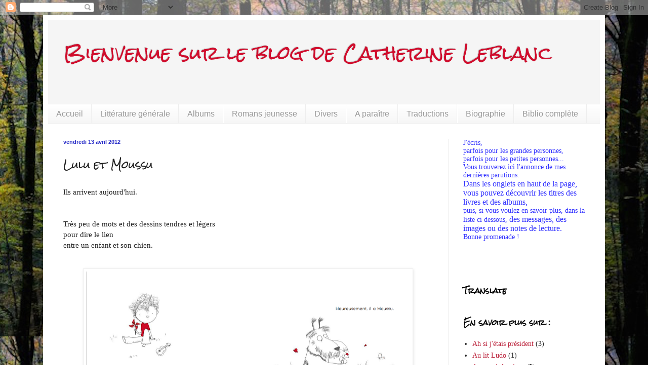

--- FILE ---
content_type: text/html; charset=UTF-8
request_url: https://catherineleblanc.blogspot.com/2012/04/lulu-et-moussu.html
body_size: 23894
content:
<!DOCTYPE html>
<html class='v2' dir='ltr' lang='fr'>
<head>
<link href='https://www.blogger.com/static/v1/widgets/335934321-css_bundle_v2.css' rel='stylesheet' type='text/css'/>
<meta content='width=1100' name='viewport'/>
<meta content='text/html; charset=UTF-8' http-equiv='Content-Type'/>
<meta content='blogger' name='generator'/>
<link href='https://catherineleblanc.blogspot.com/favicon.ico' rel='icon' type='image/x-icon'/>
<link href='http://catherineleblanc.blogspot.com/2012/04/lulu-et-moussu.html' rel='canonical'/>
<link rel="alternate" type="application/atom+xml" title="Bienvenue  sur le blog de Catherine Leblanc  - Atom" href="https://catherineleblanc.blogspot.com/feeds/posts/default" />
<link rel="alternate" type="application/rss+xml" title="Bienvenue  sur le blog de Catherine Leblanc  - RSS" href="https://catherineleblanc.blogspot.com/feeds/posts/default?alt=rss" />
<link rel="service.post" type="application/atom+xml" title="Bienvenue  sur le blog de Catherine Leblanc  - Atom" href="https://www.blogger.com/feeds/6505558450538799237/posts/default" />

<link rel="alternate" type="application/atom+xml" title="Bienvenue  sur le blog de Catherine Leblanc  - Atom" href="https://catherineleblanc.blogspot.com/feeds/7390145484041395321/comments/default" />
<!--Can't find substitution for tag [blog.ieCssRetrofitLinks]-->
<link href='https://blogger.googleusercontent.com/img/b/R29vZ2xl/AVvXsEiq9XEdtOpA_iaNIEYQdbNUuO4J1XtIQ2IcexWjVYFGOcPhvg6q3Y1QwUe8o_Xx7jXOjo3Fgi3cT0auhL5-MpIuAReQFv7epDVf9eLogVvbY8yKrrtduZ4vuRJOtXC_zm_HA3Cru_DGr2nB/s640/+1.png' rel='image_src'/>
<meta content='http://catherineleblanc.blogspot.com/2012/04/lulu-et-moussu.html' property='og:url'/>
<meta content='Lulu et Moussu' property='og:title'/>
<meta content='Ils arrivent aujourd&#39;hui.    Très peu de mots et des dessins tendres et légers  pour dire le lien  entre un enfant et son chien.            ...' property='og:description'/>
<meta content='https://blogger.googleusercontent.com/img/b/R29vZ2xl/AVvXsEiq9XEdtOpA_iaNIEYQdbNUuO4J1XtIQ2IcexWjVYFGOcPhvg6q3Y1QwUe8o_Xx7jXOjo3Fgi3cT0auhL5-MpIuAReQFv7epDVf9eLogVvbY8yKrrtduZ4vuRJOtXC_zm_HA3Cru_DGr2nB/w1200-h630-p-k-no-nu/+1.png' property='og:image'/>
<title>Bienvenue  sur le blog de Catherine Leblanc : Lulu et Moussu</title>
<style type='text/css'>@font-face{font-family:'Rock Salt';font-style:normal;font-weight:400;font-display:swap;src:url(//fonts.gstatic.com/s/rocksalt/v24/MwQ0bhv11fWD6QsAVOZrt0M6p7NGrQ.woff2)format('woff2');unicode-range:U+0000-00FF,U+0131,U+0152-0153,U+02BB-02BC,U+02C6,U+02DA,U+02DC,U+0304,U+0308,U+0329,U+2000-206F,U+20AC,U+2122,U+2191,U+2193,U+2212,U+2215,U+FEFF,U+FFFD;}</style>
<style id='page-skin-1' type='text/css'><!--
/*
-----------------------------------------------
Blogger Template Style
Name:     Simple
Designer: Blogger
URL:      www.blogger.com
----------------------------------------------- */
/* Content
----------------------------------------------- */
body {
font: normal normal 14px Georgia, Utopia, 'Palatino Linotype', Palatino, serif;
color: #222222;
background: #ffffff url(//4.bp.blogspot.com/-K8kY07UEFvY/VKwDKcT8QpI/AAAAAAAAHWo/4igO3mzRFAY/s0/DSC7577-foret-tableau-couleur-500x332.jpg) repeat scroll top right;
padding: 0 40px 40px 40px;
}
html body .region-inner {
min-width: 0;
max-width: 100%;
width: auto;
}
h2 {
font-size: 22px;
}
a:link {
text-decoration:none;
color: #bb213a;
}
a:visited {
text-decoration:none;
color: #888888;
}
a:hover {
text-decoration:underline;
color: #ff3243;
}
.body-fauxcolumn-outer .fauxcolumn-inner {
background: transparent none repeat scroll top left;
_background-image: none;
}
.body-fauxcolumn-outer .cap-top {
position: absolute;
z-index: 1;
height: 400px;
width: 100%;
}
.body-fauxcolumn-outer .cap-top .cap-left {
width: 100%;
background: transparent none repeat-x scroll top left;
_background-image: none;
}
.content-outer {
-moz-box-shadow: 0 0 40px rgba(0, 0, 0, .15);
-webkit-box-shadow: 0 0 5px rgba(0, 0, 0, .15);
-goog-ms-box-shadow: 0 0 10px #333333;
box-shadow: 0 0 40px rgba(0, 0, 0, .15);
margin-bottom: 1px;
}
.content-inner {
padding: 10px 10px;
}
.content-inner {
background-color: #ffffff;
}
/* Header
----------------------------------------------- */
.header-outer {
background: #f5f5f5 none repeat-x scroll 0 -400px;
_background-image: none;
}
.Header h1 {
font: normal normal 36px Rock Salt;
color: #d00c2c;
text-shadow: -1px -1px 1px rgba(0, 0, 0, .2);
}
.Header h1 a {
color: #d00c2c;
}
.Header .description {
font-size: 140%;
color: #777777;
}
.header-inner .Header .titlewrapper {
padding: 22px 30px;
}
.header-inner .Header .descriptionwrapper {
padding: 0 30px;
}
/* Tabs
----------------------------------------------- */
.tabs-inner .section:first-child {
border-top: 1px solid #eeeeee;
}
.tabs-inner .section:first-child ul {
margin-top: -1px;
border-top: 1px solid #eeeeee;
border-left: 0 solid #eeeeee;
border-right: 0 solid #eeeeee;
}
.tabs-inner .widget ul {
background: #f5f5f5 url(https://resources.blogblog.com/blogblog/data/1kt/simple/gradients_light.png) repeat-x scroll 0 -800px;
_background-image: none;
border-bottom: 1px solid #eeeeee;
margin-top: 0;
margin-left: -30px;
margin-right: -30px;
}
.tabs-inner .widget li a {
display: inline-block;
padding: .6em 1em;
font: normal normal 16px Arial, Tahoma, Helvetica, FreeSans, sans-serif;
color: #999999;
border-left: 1px solid #ffffff;
border-right: 1px solid #eeeeee;
}
.tabs-inner .widget li:first-child a {
border-left: none;
}
.tabs-inner .widget li.selected a, .tabs-inner .widget li a:hover {
color: #000000;
background-color: #eeeeee;
text-decoration: none;
}
/* Columns
----------------------------------------------- */
.main-outer {
border-top: 0 solid #eeeeee;
}
.fauxcolumn-left-outer .fauxcolumn-inner {
border-right: 1px solid #eeeeee;
}
.fauxcolumn-right-outer .fauxcolumn-inner {
border-left: 1px solid #eeeeee;
}
/* Headings
----------------------------------------------- */
div.widget > h2,
div.widget h2.title {
margin: 0 0 1em 0;
font: normal bold 14px Rock Salt;
color: #000000;
}
/* Widgets
----------------------------------------------- */
.widget .zippy {
color: #999999;
text-shadow: 2px 2px 1px rgba(0, 0, 0, .1);
}
.widget .popular-posts ul {
list-style: none;
}
/* Posts
----------------------------------------------- */
h2.date-header {
font: normal bold 11px Arial, Tahoma, Helvetica, FreeSans, sans-serif;
}
.date-header span {
background-color: transparent;
color: #262bc7;
padding: inherit;
letter-spacing: inherit;
margin: inherit;
}
.main-inner {
padding-top: 30px;
padding-bottom: 30px;
}
.main-inner .column-center-inner {
padding: 0 15px;
}
.main-inner .column-center-inner .section {
margin: 0 15px;
}
.post {
margin: 0 0 25px 0;
}
h3.post-title, .comments h4 {
font: normal normal 20px Rock Salt;
margin: .75em 0 0;
}
.post-body {
font-size: 110%;
line-height: 1.4;
position: relative;
}
.post-body img, .post-body .tr-caption-container, .Profile img, .Image img,
.BlogList .item-thumbnail img {
padding: 2px;
background: #ffffff;
border: 1px solid #eeeeee;
-moz-box-shadow: 1px 1px 5px rgba(0, 0, 0, .1);
-webkit-box-shadow: 1px 1px 5px rgba(0, 0, 0, .1);
box-shadow: 1px 1px 5px rgba(0, 0, 0, .1);
}
.post-body img, .post-body .tr-caption-container {
padding: 5px;
}
.post-body .tr-caption-container {
color: #040ef0;
}
.post-body .tr-caption-container img {
padding: 0;
background: transparent;
border: none;
-moz-box-shadow: 0 0 0 rgba(0, 0, 0, .1);
-webkit-box-shadow: 0 0 0 rgba(0, 0, 0, .1);
box-shadow: 0 0 0 rgba(0, 0, 0, .1);
}
.post-header {
margin: 0 0 1.5em;
line-height: 1.6;
font-size: 90%;
}
.post-footer {
margin: 20px -2px 0;
padding: 5px 10px;
color: #666666;
background-color: #f9f9f9;
border-bottom: 1px solid #eeeeee;
line-height: 1.6;
font-size: 90%;
}
#comments .comment-author {
padding-top: 1.5em;
border-top: 1px solid #eeeeee;
background-position: 0 1.5em;
}
#comments .comment-author:first-child {
padding-top: 0;
border-top: none;
}
.avatar-image-container {
margin: .2em 0 0;
}
#comments .avatar-image-container img {
border: 1px solid #eeeeee;
}
/* Comments
----------------------------------------------- */
.comments .comments-content .icon.blog-author {
background-repeat: no-repeat;
background-image: url([data-uri]);
}
.comments .comments-content .loadmore a {
border-top: 1px solid #999999;
border-bottom: 1px solid #999999;
}
.comments .comment-thread.inline-thread {
background-color: #f9f9f9;
}
.comments .continue {
border-top: 2px solid #999999;
}
/* Accents
---------------------------------------------- */
.section-columns td.columns-cell {
border-left: 1px solid #eeeeee;
}
.blog-pager {
background: transparent none no-repeat scroll top center;
}
.blog-pager-older-link, .home-link,
.blog-pager-newer-link {
background-color: #ffffff;
padding: 5px;
}
.footer-outer {
border-top: 0 dashed #bbbbbb;
}
/* Mobile
----------------------------------------------- */
body.mobile  {
background-size: auto;
}
.mobile .body-fauxcolumn-outer {
background: transparent none repeat scroll top left;
}
.mobile .body-fauxcolumn-outer .cap-top {
background-size: 100% auto;
}
.mobile .content-outer {
-webkit-box-shadow: 0 0 3px rgba(0, 0, 0, .15);
box-shadow: 0 0 3px rgba(0, 0, 0, .15);
}
.mobile .tabs-inner .widget ul {
margin-left: 0;
margin-right: 0;
}
.mobile .post {
margin: 0;
}
.mobile .main-inner .column-center-inner .section {
margin: 0;
}
.mobile .date-header span {
padding: 0.1em 10px;
margin: 0 -10px;
}
.mobile h3.post-title {
margin: 0;
}
.mobile .blog-pager {
background: transparent none no-repeat scroll top center;
}
.mobile .footer-outer {
border-top: none;
}
.mobile .main-inner, .mobile .footer-inner {
background-color: #ffffff;
}
.mobile-index-contents {
color: #222222;
}
.mobile-link-button {
background-color: #bb213a;
}
.mobile-link-button a:link, .mobile-link-button a:visited {
color: #ffffff;
}
.mobile .tabs-inner .section:first-child {
border-top: none;
}
.mobile .tabs-inner .PageList .widget-content {
background-color: #eeeeee;
color: #000000;
border-top: 1px solid #eeeeee;
border-bottom: 1px solid #eeeeee;
}
.mobile .tabs-inner .PageList .widget-content .pagelist-arrow {
border-left: 1px solid #eeeeee;
}

--></style>
<style id='template-skin-1' type='text/css'><!--
body {
min-width: 1110px;
}
.content-outer, .content-fauxcolumn-outer, .region-inner {
min-width: 1110px;
max-width: 1110px;
_width: 1110px;
}
.main-inner .columns {
padding-left: 0;
padding-right: 300px;
}
.main-inner .fauxcolumn-center-outer {
left: 0;
right: 300px;
/* IE6 does not respect left and right together */
_width: expression(this.parentNode.offsetWidth -
parseInt("0") -
parseInt("300px") + 'px');
}
.main-inner .fauxcolumn-left-outer {
width: 0;
}
.main-inner .fauxcolumn-right-outer {
width: 300px;
}
.main-inner .column-left-outer {
width: 0;
right: 100%;
margin-left: -0;
}
.main-inner .column-right-outer {
width: 300px;
margin-right: -300px;
}
#layout {
min-width: 0;
}
#layout .content-outer {
min-width: 0;
width: 800px;
}
#layout .region-inner {
min-width: 0;
width: auto;
}
body#layout div.add_widget {
padding: 8px;
}
body#layout div.add_widget a {
margin-left: 32px;
}
--></style>
<style>
    body {background-image:url(\/\/4.bp.blogspot.com\/-K8kY07UEFvY\/VKwDKcT8QpI\/AAAAAAAAHWo\/4igO3mzRFAY\/s0\/DSC7577-foret-tableau-couleur-500x332.jpg);}
    
@media (max-width: 200px) { body {background-image:url(\/\/4.bp.blogspot.com\/-K8kY07UEFvY\/VKwDKcT8QpI\/AAAAAAAAHWo\/4igO3mzRFAY\/w200\/DSC7577-foret-tableau-couleur-500x332.jpg);}}
@media (max-width: 400px) and (min-width: 201px) { body {background-image:url(\/\/4.bp.blogspot.com\/-K8kY07UEFvY\/VKwDKcT8QpI\/AAAAAAAAHWo\/4igO3mzRFAY\/w400\/DSC7577-foret-tableau-couleur-500x332.jpg);}}
@media (max-width: 800px) and (min-width: 401px) { body {background-image:url(\/\/4.bp.blogspot.com\/-K8kY07UEFvY\/VKwDKcT8QpI\/AAAAAAAAHWo\/4igO3mzRFAY\/w800\/DSC7577-foret-tableau-couleur-500x332.jpg);}}
@media (max-width: 1200px) and (min-width: 801px) { body {background-image:url(\/\/4.bp.blogspot.com\/-K8kY07UEFvY\/VKwDKcT8QpI\/AAAAAAAAHWo\/4igO3mzRFAY\/w1200\/DSC7577-foret-tableau-couleur-500x332.jpg);}}
/* Last tag covers anything over one higher than the previous max-size cap. */
@media (min-width: 1201px) { body {background-image:url(\/\/4.bp.blogspot.com\/-K8kY07UEFvY\/VKwDKcT8QpI\/AAAAAAAAHWo\/4igO3mzRFAY\/w1600\/DSC7577-foret-tableau-couleur-500x332.jpg);}}
  </style>
<link href='https://www.blogger.com/dyn-css/authorization.css?targetBlogID=6505558450538799237&amp;zx=5c0018c0-32e3-40d4-94bf-d9d54f576610' media='none' onload='if(media!=&#39;all&#39;)media=&#39;all&#39;' rel='stylesheet'/><noscript><link href='https://www.blogger.com/dyn-css/authorization.css?targetBlogID=6505558450538799237&amp;zx=5c0018c0-32e3-40d4-94bf-d9d54f576610' rel='stylesheet'/></noscript>
<meta name='google-adsense-platform-account' content='ca-host-pub-1556223355139109'/>
<meta name='google-adsense-platform-domain' content='blogspot.com'/>

</head>
<body class='loading variant-pale'>
<div class='navbar section' id='navbar' name='Navbar'><div class='widget Navbar' data-version='1' id='Navbar1'><script type="text/javascript">
    function setAttributeOnload(object, attribute, val) {
      if(window.addEventListener) {
        window.addEventListener('load',
          function(){ object[attribute] = val; }, false);
      } else {
        window.attachEvent('onload', function(){ object[attribute] = val; });
      }
    }
  </script>
<div id="navbar-iframe-container"></div>
<script type="text/javascript" src="https://apis.google.com/js/platform.js"></script>
<script type="text/javascript">
      gapi.load("gapi.iframes:gapi.iframes.style.bubble", function() {
        if (gapi.iframes && gapi.iframes.getContext) {
          gapi.iframes.getContext().openChild({
              url: 'https://www.blogger.com/navbar/6505558450538799237?po\x3d7390145484041395321\x26origin\x3dhttps://catherineleblanc.blogspot.com',
              where: document.getElementById("navbar-iframe-container"),
              id: "navbar-iframe"
          });
        }
      });
    </script><script type="text/javascript">
(function() {
var script = document.createElement('script');
script.type = 'text/javascript';
script.src = '//pagead2.googlesyndication.com/pagead/js/google_top_exp.js';
var head = document.getElementsByTagName('head')[0];
if (head) {
head.appendChild(script);
}})();
</script>
</div></div>
<div class='body-fauxcolumns'>
<div class='fauxcolumn-outer body-fauxcolumn-outer'>
<div class='cap-top'>
<div class='cap-left'></div>
<div class='cap-right'></div>
</div>
<div class='fauxborder-left'>
<div class='fauxborder-right'></div>
<div class='fauxcolumn-inner'>
</div>
</div>
<div class='cap-bottom'>
<div class='cap-left'></div>
<div class='cap-right'></div>
</div>
</div>
</div>
<div class='content'>
<div class='content-fauxcolumns'>
<div class='fauxcolumn-outer content-fauxcolumn-outer'>
<div class='cap-top'>
<div class='cap-left'></div>
<div class='cap-right'></div>
</div>
<div class='fauxborder-left'>
<div class='fauxborder-right'></div>
<div class='fauxcolumn-inner'>
</div>
</div>
<div class='cap-bottom'>
<div class='cap-left'></div>
<div class='cap-right'></div>
</div>
</div>
</div>
<div class='content-outer'>
<div class='content-cap-top cap-top'>
<div class='cap-left'></div>
<div class='cap-right'></div>
</div>
<div class='fauxborder-left content-fauxborder-left'>
<div class='fauxborder-right content-fauxborder-right'></div>
<div class='content-inner'>
<header>
<div class='header-outer'>
<div class='header-cap-top cap-top'>
<div class='cap-left'></div>
<div class='cap-right'></div>
</div>
<div class='fauxborder-left header-fauxborder-left'>
<div class='fauxborder-right header-fauxborder-right'></div>
<div class='region-inner header-inner'>
<div class='header section' id='header' name='En-tête'><div class='widget Header' data-version='1' id='Header1'>
<div id='header-inner'>
<div class='titlewrapper'>
<h1 class='title'>
<a href='https://catherineleblanc.blogspot.com/'>
Bienvenue  sur le blog de Catherine Leblanc 
</a>
</h1>
</div>
<div class='descriptionwrapper'>
<p class='description'><span>
</span></p>
</div>
</div>
</div></div>
</div>
</div>
<div class='header-cap-bottom cap-bottom'>
<div class='cap-left'></div>
<div class='cap-right'></div>
</div>
</div>
</header>
<div class='tabs-outer'>
<div class='tabs-cap-top cap-top'>
<div class='cap-left'></div>
<div class='cap-right'></div>
</div>
<div class='fauxborder-left tabs-fauxborder-left'>
<div class='fauxborder-right tabs-fauxborder-right'></div>
<div class='region-inner tabs-inner'>
<div class='tabs section' id='crosscol' name='Toutes les colonnes'><div class='widget PageList' data-version='1' id='PageList1'>
<h2>Traductions</h2>
<div class='widget-content'>
<ul>
<li>
<a href='https://catherineleblanc.blogspot.com/'>Accueil</a>
</li>
<li>
<a href='https://catherineleblanc.blogspot.com/p/livres-pour-ados-et-adultes.html'>Littérature générale </a>
</li>
<li>
<a href='https://catherineleblanc.blogspot.com/p/albums.html'>Albums</a>
</li>
<li>
<a href='https://catherineleblanc.blogspot.com/p/livres-pour-enfants.html'>Romans jeunesse</a>
</li>
<li>
<a href='https://catherineleblanc.blogspot.com/p/presse.html'>Divers</a>
</li>
<li>
<a href='https://catherineleblanc.blogspot.com/p/a-paraitre.html'>A paraître</a>
</li>
<li>
<a href='https://catherineleblanc.blogspot.com/p/traductions.html'>Traductions</a>
</li>
<li>
<a href='https://catherineleblanc.blogspot.com/p/biogr.html'>Biographie</a>
</li>
<li>
<a href='https://catherineleblanc.blogspot.com/p/biblio-complete.html'>Biblio complète</a>
</li>
</ul>
<div class='clear'></div>
</div>
</div></div>
<div class='tabs no-items section' id='crosscol-overflow' name='Cross-Column 2'></div>
</div>
</div>
<div class='tabs-cap-bottom cap-bottom'>
<div class='cap-left'></div>
<div class='cap-right'></div>
</div>
</div>
<div class='main-outer'>
<div class='main-cap-top cap-top'>
<div class='cap-left'></div>
<div class='cap-right'></div>
</div>
<div class='fauxborder-left main-fauxborder-left'>
<div class='fauxborder-right main-fauxborder-right'></div>
<div class='region-inner main-inner'>
<div class='columns fauxcolumns'>
<div class='fauxcolumn-outer fauxcolumn-center-outer'>
<div class='cap-top'>
<div class='cap-left'></div>
<div class='cap-right'></div>
</div>
<div class='fauxborder-left'>
<div class='fauxborder-right'></div>
<div class='fauxcolumn-inner'>
</div>
</div>
<div class='cap-bottom'>
<div class='cap-left'></div>
<div class='cap-right'></div>
</div>
</div>
<div class='fauxcolumn-outer fauxcolumn-left-outer'>
<div class='cap-top'>
<div class='cap-left'></div>
<div class='cap-right'></div>
</div>
<div class='fauxborder-left'>
<div class='fauxborder-right'></div>
<div class='fauxcolumn-inner'>
</div>
</div>
<div class='cap-bottom'>
<div class='cap-left'></div>
<div class='cap-right'></div>
</div>
</div>
<div class='fauxcolumn-outer fauxcolumn-right-outer'>
<div class='cap-top'>
<div class='cap-left'></div>
<div class='cap-right'></div>
</div>
<div class='fauxborder-left'>
<div class='fauxborder-right'></div>
<div class='fauxcolumn-inner'>
</div>
</div>
<div class='cap-bottom'>
<div class='cap-left'></div>
<div class='cap-right'></div>
</div>
</div>
<!-- corrects IE6 width calculation -->
<div class='columns-inner'>
<div class='column-center-outer'>
<div class='column-center-inner'>
<div class='main section' id='main' name='Principal'><div class='widget Blog' data-version='1' id='Blog1'>
<div class='blog-posts hfeed'>

          <div class="date-outer">
        
<h2 class='date-header'><span>vendredi 13 avril 2012</span></h2>

          <div class="date-posts">
        
<div class='post-outer'>
<div class='post hentry uncustomized-post-template' itemprop='blogPost' itemscope='itemscope' itemtype='http://schema.org/BlogPosting'>
<meta content='https://blogger.googleusercontent.com/img/b/R29vZ2xl/AVvXsEiq9XEdtOpA_iaNIEYQdbNUuO4J1XtIQ2IcexWjVYFGOcPhvg6q3Y1QwUe8o_Xx7jXOjo3Fgi3cT0auhL5-MpIuAReQFv7epDVf9eLogVvbY8yKrrtduZ4vuRJOtXC_zm_HA3Cru_DGr2nB/s640/+1.png' itemprop='image_url'/>
<meta content='6505558450538799237' itemprop='blogId'/>
<meta content='7390145484041395321' itemprop='postId'/>
<a name='7390145484041395321'></a>
<h3 class='post-title entry-title' itemprop='name'>
Lulu et Moussu
</h3>
<div class='post-header'>
<div class='post-header-line-1'></div>
</div>
<div class='post-body entry-content' id='post-body-7390145484041395321' itemprop='description articleBody'>
Ils arrivent aujourd'hui. <br />
<br />
<br />
Très peu de mots et des dessins tendres et légers<br />
pour dire le lien<br />
entre un enfant et son chien.<br />
<br />
<div class="separator" style="clear: both; text-align: center;">
</div>
<div class="separator" style="clear: both; text-align: center;">
<a href="https://blogger.googleusercontent.com/img/b/R29vZ2xl/AVvXsEiq9XEdtOpA_iaNIEYQdbNUuO4J1XtIQ2IcexWjVYFGOcPhvg6q3Y1QwUe8o_Xx7jXOjo3Fgi3cT0auhL5-MpIuAReQFv7epDVf9eLogVvbY8yKrrtduZ4vuRJOtXC_zm_HA3Cru_DGr2nB/s1600/+1.png" imageanchor="1" style="clear: left; float: left; margin-bottom: 1em; margin-right: 1em;"></a></div>
<div class="separator" style="clear: both; text-align: center;">
<a href="https://blogger.googleusercontent.com/img/b/R29vZ2xl/AVvXsEiq9XEdtOpA_iaNIEYQdbNUuO4J1XtIQ2IcexWjVYFGOcPhvg6q3Y1QwUe8o_Xx7jXOjo3Fgi3cT0auhL5-MpIuAReQFv7epDVf9eLogVvbY8yKrrtduZ4vuRJOtXC_zm_HA3Cru_DGr2nB/s1600/+1.png" imageanchor="1" style="margin-left: 1em; margin-right: 1em;"><img border="0" height="316" src="https://blogger.googleusercontent.com/img/b/R29vZ2xl/AVvXsEiq9XEdtOpA_iaNIEYQdbNUuO4J1XtIQ2IcexWjVYFGOcPhvg6q3Y1QwUe8o_Xx7jXOjo3Fgi3cT0auhL5-MpIuAReQFv7epDVf9eLogVvbY8yKrrtduZ4vuRJOtXC_zm_HA3Cru_DGr2nB/s640/+1.png" width="640" /></a></div>
<div class="separator" style="clear: both; text-align: center;">
<a href="https://blogger.googleusercontent.com/img/b/R29vZ2xl/AVvXsEhEQLhJIggckAIw7XMQNz3ByJAhF6gflFP009FyFLhLpKKNhT27ZDeCbE5Rrq5AF0Y6J5Cg1s4OUvUq_nZs-TYCO_U1_npU-jX2eE5pRspy6vL6m-oJMeRYfGvrJpeOg37i9DjeqbTUGapG/s1600/2.png" imageanchor="1" style="margin-left: 1em; margin-right: 1em;"><img border="0" height="318" src="https://blogger.googleusercontent.com/img/b/R29vZ2xl/AVvXsEhEQLhJIggckAIw7XMQNz3ByJAhF6gflFP009FyFLhLpKKNhT27ZDeCbE5Rrq5AF0Y6J5Cg1s4OUvUq_nZs-TYCO_U1_npU-jX2eE5pRspy6vL6m-oJMeRYfGvrJpeOg37i9DjeqbTUGapG/s640/2.png" width="640" /></a></div>
<br />
<div class="separator" style="clear: both; text-align: center;">
<a href="https://blogger.googleusercontent.com/img/b/R29vZ2xl/AVvXsEgnb11jgF5gxWzb8Q38mYfNXLeCApPQUiT71AVV7mHbsvq_hVazr4fAxE3HB8dVJ4MtAwjze59LSOtxZh5MqdjBCbK4-YXdbMwq_gWobz-YTVsnmulfyVEU_EiJKNQorYNJnjoAinDk58iz/s1600/4.png" imageanchor="1" style="margin-left: 1em; margin-right: 1em;"><img border="0" height="314" src="https://blogger.googleusercontent.com/img/b/R29vZ2xl/AVvXsEgnb11jgF5gxWzb8Q38mYfNXLeCApPQUiT71AVV7mHbsvq_hVazr4fAxE3HB8dVJ4MtAwjze59LSOtxZh5MqdjBCbK4-YXdbMwq_gWobz-YTVsnmulfyVEU_EiJKNQorYNJnjoAinDk58iz/s640/4.png" width="640" /></a></div>
<br />
<div class="separator" style="clear: both; text-align: center;">
<a href="https://blogger.googleusercontent.com/img/b/R29vZ2xl/AVvXsEiHPh1O723AC87w0tB5FVhDBvGrnKRnTce-4lavysIMA1AcC4mDPnsWkEw1z-iqpZ4TQFTJedZqcvZF99ku6l1ZmASbboBGGESyuGiGuteywu53ddlQpXFZVNRv_vCwZS7irF6KfgZC20Ui/s1600/5.png" imageanchor="1" style="margin-left: 1em; margin-right: 1em;"><img border="0" height="300" src="https://blogger.googleusercontent.com/img/b/R29vZ2xl/AVvXsEiHPh1O723AC87w0tB5FVhDBvGrnKRnTce-4lavysIMA1AcC4mDPnsWkEw1z-iqpZ4TQFTJedZqcvZF99ku6l1ZmASbboBGGESyuGiGuteywu53ddlQpXFZVNRv_vCwZS7irF6KfgZC20Ui/s640/5.png" width="640" /></a></div>
<br />
<div class="separator" style="clear: both; text-align: center;">
</div>
<div style='clear: both;'></div>
</div>
<div class='post-footer'>
<div class='post-footer-line post-footer-line-1'>
<span class='post-author vcard'>
Publié par
<span class='fn' itemprop='author' itemscope='itemscope' itemtype='http://schema.org/Person'>
<meta content='https://www.blogger.com/profile/11437434429497708073' itemprop='url'/>
<a class='g-profile' href='https://www.blogger.com/profile/11437434429497708073' rel='author' title='author profile'>
<span itemprop='name'>Unknown</span>
</a>
</span>
</span>
<span class='post-timestamp'>
à
<meta content='http://catherineleblanc.blogspot.com/2012/04/lulu-et-moussu.html' itemprop='url'/>
<a class='timestamp-link' href='https://catherineleblanc.blogspot.com/2012/04/lulu-et-moussu.html' rel='bookmark' title='permanent link'><abbr class='published' itemprop='datePublished' title='2012-04-13T08:47:00+02:00'>08:47</abbr></a>
</span>
<span class='post-comment-link'>
</span>
<span class='post-icons'>
<span class='item-action'>
<a href='https://www.blogger.com/email-post/6505558450538799237/7390145484041395321' title='Envoyer l&#39;article par e-mail'>
<img alt='' class='icon-action' height='13' src='https://resources.blogblog.com/img/icon18_email.gif' width='18'/>
</a>
</span>
<span class='item-control blog-admin pid-1630684556'>
<a href='https://www.blogger.com/post-edit.g?blogID=6505558450538799237&postID=7390145484041395321&from=pencil' title='Modifier l&#39;article'>
<img alt='' class='icon-action' height='18' src='https://resources.blogblog.com/img/icon18_edit_allbkg.gif' width='18'/>
</a>
</span>
</span>
<div class='post-share-buttons goog-inline-block'>
<a class='goog-inline-block share-button sb-email' href='https://www.blogger.com/share-post.g?blogID=6505558450538799237&postID=7390145484041395321&target=email' target='_blank' title='Envoyer par e-mail'><span class='share-button-link-text'>Envoyer par e-mail</span></a><a class='goog-inline-block share-button sb-blog' href='https://www.blogger.com/share-post.g?blogID=6505558450538799237&postID=7390145484041395321&target=blog' onclick='window.open(this.href, "_blank", "height=270,width=475"); return false;' target='_blank' title='BlogThis!'><span class='share-button-link-text'>BlogThis!</span></a><a class='goog-inline-block share-button sb-twitter' href='https://www.blogger.com/share-post.g?blogID=6505558450538799237&postID=7390145484041395321&target=twitter' target='_blank' title='Partager sur X'><span class='share-button-link-text'>Partager sur X</span></a><a class='goog-inline-block share-button sb-facebook' href='https://www.blogger.com/share-post.g?blogID=6505558450538799237&postID=7390145484041395321&target=facebook' onclick='window.open(this.href, "_blank", "height=430,width=640"); return false;' target='_blank' title='Partager sur Facebook'><span class='share-button-link-text'>Partager sur Facebook</span></a><a class='goog-inline-block share-button sb-pinterest' href='https://www.blogger.com/share-post.g?blogID=6505558450538799237&postID=7390145484041395321&target=pinterest' target='_blank' title='Partager sur Pinterest'><span class='share-button-link-text'>Partager sur Pinterest</span></a>
</div>
</div>
<div class='post-footer-line post-footer-line-2'>
<span class='post-labels'>
Retrouver :
<a href='https://catherineleblanc.blogspot.com/search/label/Lulu%20et%20Moussu' rel='tag'>Lulu et Moussu</a>
</span>
</div>
<div class='post-footer-line post-footer-line-3'>
<span class='post-location'>
</span>
</div>
</div>
</div>
<div class='comments' id='comments'>
<a name='comments'></a>
<h4>2&#160;commentaires:</h4>
<div id='Blog1_comments-block-wrapper'>
<dl class='avatar-comment-indent' id='comments-block'>
<dt class='comment-author ' id='c1680672090311082759'>
<a name='c1680672090311082759'></a>
<div class="avatar-image-container avatar-stock"><span dir="ltr"><img src="//resources.blogblog.com/img/blank.gif" width="35" height="35" alt="" title="Anonyme">

</span></div>
Anonyme
a dit&#8230;
</dt>
<dd class='comment-body' id='Blog1_cmt-1680672090311082759'>
<p>
C&#39;est drôlement copié sur Rita et Machin la série de Gallimard jeunesse. C&#39;est étonnant qu&#39;un éditeur laisse passer ça.
</p>
</dd>
<dd class='comment-footer'>
<span class='comment-timestamp'>
<a href='https://catherineleblanc.blogspot.com/2012/04/lulu-et-moussu.html?showComment=1335273321417#c1680672090311082759' title='comment permalink'>
24 avril 2012 à 15:15
</a>
<span class='item-control blog-admin pid-144646649'>
<a class='comment-delete' href='https://www.blogger.com/comment/delete/6505558450538799237/1680672090311082759' title='Supprimer le commentaire'>
<img src='https://resources.blogblog.com/img/icon_delete13.gif'/>
</a>
</span>
</span>
</dd>
<dt class='comment-author blog-author' id='c8601314961921577893'>
<a name='c8601314961921577893'></a>
<div class="avatar-image-container avatar-stock"><span dir="ltr"><a href="https://www.blogger.com/profile/11437434429497708073" target="" rel="nofollow" onclick="" class="avatar-hovercard" id="av-8601314961921577893-11437434429497708073"><img src="//www.blogger.com/img/blogger_logo_round_35.png" width="35" height="35" alt="" title="Unknown">

</a></span></div>
<a href='https://www.blogger.com/profile/11437434429497708073' rel='nofollow'>Unknown</a>
a dit&#8230;
</dt>
<dd class='comment-body' id='Blog1_cmt-8601314961921577893'>
<p>
Pas du tout, cher anonyme !<br /> Il y a une proximité dans le traitement de l&#39;image, noir, blanc , rouge mais l&#39;esprit n&#39;est pas du tout le même .<br />rita et machin met en scène une petite fille dans de petites histoires ou elle dialogue avec son doudou. ici le texte est très épuré, peu scénarisé et vise à faire percevoir le lien, l&#39; attachement de l&#39;enfant à son animal qui ne parle pas. <br />Lulu et moussu sont des dessins originaux et tout de suite reconnaissables
</p>
</dd>
<dd class='comment-footer'>
<span class='comment-timestamp'>
<a href='https://catherineleblanc.blogspot.com/2012/04/lulu-et-moussu.html?showComment=1337420691112#c8601314961921577893' title='comment permalink'>
19 mai 2012 à 11:44
</a>
<span class='item-control blog-admin pid-1630684556'>
<a class='comment-delete' href='https://www.blogger.com/comment/delete/6505558450538799237/8601314961921577893' title='Supprimer le commentaire'>
<img src='https://resources.blogblog.com/img/icon_delete13.gif'/>
</a>
</span>
</span>
</dd>
</dl>
</div>
<p class='comment-footer'>
<a href='https://www.blogger.com/comment/fullpage/post/6505558450538799237/7390145484041395321' onclick='javascript:window.open(this.href, "bloggerPopup", "toolbar=0,location=0,statusbar=1,menubar=0,scrollbars=yes,width=640,height=500"); return false;'>Enregistrer un commentaire</a>
</p>
</div>
</div>

        </div></div>
      
</div>
<div class='blog-pager' id='blog-pager'>
<span id='blog-pager-newer-link'>
<a class='blog-pager-newer-link' href='https://catherineleblanc.blogspot.com/2012/04/la-mare-aux-mots.html' id='Blog1_blog-pager-newer-link' title='Article plus récent'>Article plus récent</a>
</span>
<span id='blog-pager-older-link'>
<a class='blog-pager-older-link' href='https://catherineleblanc.blogspot.com/2012/04/la-valse-de-louise-attaque.html' id='Blog1_blog-pager-older-link' title='Article plus ancien'>Article plus ancien</a>
</span>
<a class='home-link' href='https://catherineleblanc.blogspot.com/'>Accueil</a>
</div>
<div class='clear'></div>
<div class='post-feeds'>
<div class='feed-links'>
Inscription à :
<a class='feed-link' href='https://catherineleblanc.blogspot.com/feeds/7390145484041395321/comments/default' target='_blank' type='application/atom+xml'>Publier les commentaires (Atom)</a>
</div>
</div>
</div>
</div>
</div>
</div>
<div class='column-left-outer'>
<div class='column-left-inner'>
<aside>
</aside>
</div>
</div>
<div class='column-right-outer'>
<div class='column-right-inner'>
<aside>
<div class='sidebar section' id='sidebar-right-1'><div class='widget Text' data-version='1' id='Text4'>
<div class='widget-content'>
<div   style="font-style: normal; font-variant: normal; font-weight: normal; line-height: normal;font-family:Georgia, serif;font-size:100%;"><div   style="font-family:Georgia, serif;font-size:100%;"><span><span style="font-family:Georgia, serif;color:#3333ff;"><span style="font-size:100%;">J'écris,</span></span></span></div><div   style="font-family:Georgia, serif;font-size:100%;"><span><span style="font-family:Georgia, serif;color:#3333ff;"><span style="font-size:100%;">parfois pour les grandes personnes, parfois pour les petites personnes...</span></span></span></div><div   style="font-family:Georgia, serif;font-size:100%;"><span style="font-size:100%;color:#3333ff;">Vous trouverez ici </span><span style="font-size:100%;color:#3333ff;">l'annonce</span><span style="font-size:100%;color:#3333ff;"> de mes dernières parutions.</span></div><div   style="font-family:Georgia, serif;font-size:100%;"><span style="font-size:medium;color:#3333ff;">Dans les onglets en haut de la page,</span><span style="font-size:medium;color:#3333ff;"> </span><span style="font-family:Georgia, serif;font-size:medium;color:#3333ff;"><span style="font-size:100%;">vous pouvez découvrir les titres des livres et des albums,</span></span></div><div><span style="font-family:Georgia, serif;font-size:100%;"><span style="font-family:Georgia, serif;color:#3333ff;"><span style="font-size:100%;">puis, si vous voulez en savoir plus, </span></span></span><span style="font-family:Georgia, serif;color:#3333ff;">dans la liste ci dessous,  </span><span style="font-family:Georgia, serif;font-size:medium;color:#3333ff;">des messages, des images ou des notes de lecture.</span></div><div><span><span style="font-family:Georgia, serif;color:#3333ff;"><span style="font-size:100%;">Bonne promenade !</span></span></span></div><div><span><span style="font-family:Georgia, serif;color:#3333ff;"><span style="font-size:100%;"><br /></span></span></span></div><div><span>       <!--[if gte mso 9]><xml>  <o:officedocumentsettings>   <o:pixelsperinch>96</o:PixelsPerInch>   <o:targetscreensize>800x600</o:TargetScreenSize>  </o:OfficeDocumentSettings> </xml><![endif]-->  <!--[if gte mso 9]><xml>  <w:worddocument>   <w:view>Normal</w:View>   <w:zoom>0</w:Zoom>   <w:trackmoves/>   <w:trackformatting/>   <w:hyphenationzone>21</w:HyphenationZone>   <w:punctuationkerning/>   <w:validateagainstschemas/>   <w:saveifxmlinvalid>false</w:SaveIfXMLInvalid>   <w:ignoremixedcontent>false</w:IgnoreMixedContent>   <w:alwaysshowplaceholdertext>false</w:AlwaysShowPlaceholderText>   <w:donotpromoteqf/>   <w:lidthemeother>FR</w:LidThemeOther>   <w:lidthemeasian>JA</w:LidThemeAsian>   <w:lidthemecomplexscript>X-NONE</w:LidThemeComplexScript>   <w:compatibility>    <w:breakwrappedtables/>    <w:snaptogridincell/>    <w:wraptextwithpunct/>    <w:useasianbreakrules/>    <w:dontgrowautofit/>    <w:splitpgbreakandparamark/>    <w:enableopentypekerning/>    <w:dontflipmirrorindents/>    <w:overridetablestylehps/>   </w:Compatibility>   <m:mathpr>    <m:mathfont val="Cambria Math">    <m:brkbin val="before">    <m:brkbinsub val="&#45;-">    <m:smallfrac val="off">    <m:dispdef/>    <m:lmargin val="0">    <m:rmargin val="0">    <m:defjc val="centerGroup">    <m:wrapindent val="1440">    <m:intlim val="subSup">    <m:narylim val="undOvr">   </m:mathPr></w:WordDocument> </xml><![endif]--><!--[if gte mso 9]><xml>  <w:latentstyles deflockedstate="false" defunhidewhenused="true" defsemihidden="true" defqformat="false" defpriority="99" latentstylecount="276">   <w:lsdexception locked="false" priority="0" semihidden="false" unhidewhenused="false" qformat="true" name="Normal">   <w:lsdexception locked="false" priority="9" semihidden="false" unhidewhenused="false" qformat="true" name="heading 1">   <w:lsdexception locked="false" priority="9" qformat="true" name="heading 2">   <w:lsdexception locked="false" priority="9" qformat="true" name="heading 3">   <w:lsdexception locked="false" priority="9" qformat="true" name="heading 4">   <w:lsdexception locked="false" priority="9" qformat="true" name="heading 5">   <w:lsdexception locked="false" priority="9" qformat="true" name="heading 6">   <w:lsdexception locked="false" priority="9" qformat="true" name="heading 7">   <w:lsdexception locked="false" priority="9" qformat="true" name="heading 8">   <w:lsdexception locked="false" priority="9" qformat="true" name="heading 9">   <w:lsdexception locked="false" priority="39" name="toc 1">   <w:lsdexception locked="false" priority="39" name="toc 2">   <w:lsdexception locked="false" priority="39" name="toc 3">   <w:lsdexception locked="false" priority="39" name="toc 4">   <w:lsdexception locked="false" priority="39" name="toc 5">   <w:lsdexception locked="false" priority="39" name="toc 6">   <w:lsdexception locked="false" priority="39" name="toc 7">   <w:lsdexception locked="false" priority="39" name="toc 8">   <w:lsdexception locked="false" priority="39" name="toc 9">   <w:lsdexception locked="false" priority="35" qformat="true" name="caption">   <w:lsdexception locked="false" priority="10" semihidden="false" unhidewhenused="false" qformat="true" name="Title">   <w:lsdexception locked="false" priority="0" name="Default Paragraph Font">   <w:lsdexception locked="false" priority="11" semihidden="false" unhidewhenused="false" qformat="true" name="Subtitle">   <w:lsdexception locked="false" priority="22" semihidden="false" unhidewhenused="false" qformat="true" name="Strong">   <w:lsdexception locked="false" priority="20" semihidden="false" unhidewhenused="false" qformat="true" name="Emphasis">   <w:lsdexception locked="false" priority="59" semihidden="false" unhidewhenused="false" name="Table Grid">   <w:lsdexception locked="false" unhidewhenused="false" name="Placeholder Text">   <w:lsdexception locked="false" priority="1" semihidden="false" unhidewhenused="false" qformat="true" name="No Spacing">   <w:lsdexception locked="false" priority="60" semihidden="false" unhidewhenused="false" name="Light Shading">   <w:lsdexception locked="false" priority="61" semihidden="false" unhidewhenused="false" name="Light List">   <w:lsdexception locked="false" priority="62" semihidden="false" unhidewhenused="false" name="Light Grid">   <w:lsdexception locked="false" priority="63" semihidden="false" unhidewhenused="false" name="Medium Shading 1">   <w:lsdexception locked="false" priority="64" semihidden="false" unhidewhenused="false" name="Medium Shading 2">   <w:lsdexception locked="false" priority="65" semihidden="false" unhidewhenused="false" name="Medium List 1">   <w:lsdexception locked="false" priority="66" semihidden="false" unhidewhenused="false" name="Medium List 2">   <w:lsdexception locked="false" priority="67" semihidden="false" unhidewhenused="false" name="Medium Grid 1">   <w:lsdexception locked="false" priority="68" semihidden="false" unhidewhenused="false" name="Medium Grid 2">   <w:lsdexception locked="false" priority="69" semihidden="false" unhidewhenused="false" name="Medium Grid 3">   <w:lsdexception locked="false" priority="70" semihidden="false" unhidewhenused="false" name="Dark List">   <w:lsdexception locked="false" priority="71" semihidden="false" unhidewhenused="false" name="Colorful Shading">   <w:lsdexception locked="false" priority="72" semihidden="false" unhidewhenused="false" name="Colorful List">   <w:lsdexception locked="false" priority="73" semihidden="false" unhidewhenused="false" name="Colorful Grid">   <w:lsdexception locked="false" priority="60" semihidden="false" unhidewhenused="false" name="Light Shading Accent 1">   <w:lsdexception locked="false" priority="61" semihidden="false" unhidewhenused="false" name="Light List Accent 1">   <w:lsdexception locked="false" priority="62" semihidden="false" unhidewhenused="false" name="Light Grid Accent 1">   <w:lsdexception locked="false" priority="63" semihidden="false" unhidewhenused="false" name="Medium Shading 1 Accent 1">   <w:lsdexception locked="false" priority="64" semihidden="false" unhidewhenused="false" name="Medium Shading 2 Accent 1">   <w:lsdexception locked="false" priority="65" semihidden="false" unhidewhenused="false" name="Medium List 1 Accent 1">   <w:lsdexception locked="false" unhidewhenused="false" name="Revision">   <w:lsdexception locked="false" priority="34" semihidden="false" unhidewhenused="false" qformat="true" name="List Paragraph">   <w:lsdexception locked="false" priority="29" semihidden="false" unhidewhenused="false" qformat="true" name="Quote">   <w:lsdexception locked="false" priority="30" semihidden="false" unhidewhenused="false" qformat="true" name="Intense Quote">   <w:lsdexception locked="false" priority="66" semihidden="false" unhidewhenused="false" name="Medium List 2 Accent 1">   <w:lsdexception locked="false" priority="67" semihidden="false" unhidewhenused="false" name="Medium Grid 1 Accent 1">   <w:lsdexception locked="false" priority="68" semihidden="false" unhidewhenused="false" name="Medium Grid 2 Accent 1">   <w:lsdexception locked="false" priority="69" semihidden="false" unhidewhenused="false" name="Medium Grid 3 Accent 1">   <w:lsdexception locked="false" priority="70" semihidden="false" unhidewhenused="false" name="Dark List Accent 1">   <w:lsdexception locked="false" priority="71" semihidden="false" unhidewhenused="false" name="Colorful Shading Accent 1">   <w:lsdexception locked="false" priority="72" semihidden="false" unhidewhenused="false" name="Colorful List Accent 1">   <w:lsdexception locked="false" priority="73" semihidden="false" unhidewhenused="false" name="Colorful Grid Accent 1">   <w:lsdexception locked="false" priority="60" semihidden="false" unhidewhenused="false" name="Light Shading Accent 2">   <w:lsdexception locked="false" priority="61" semihidden="false" unhidewhenused="false" name="Light List Accent 2">   <w:lsdexception locked="false" priority="62" semihidden="false" unhidewhenused="false" name="Light Grid Accent 2">   <w:lsdexception locked="false" priority="63" semihidden="false" unhidewhenused="false" name="Medium Shading 1 Accent 2">   <w:lsdexception locked="false" priority="64" semihidden="false" unhidewhenused="false" name="Medium Shading 2 Accent 2">   <w:lsdexception locked="false" priority="65" semihidden="false" unhidewhenused="false" name="Medium List 1 Accent 2">   <w:lsdexception locked="false" priority="66" semihidden="false" unhidewhenused="false" name="Medium List 2 Accent 2">   <w:lsdexception locked="false" priority="67" semihidden="false" unhidewhenused="false" name="Medium Grid 1 Accent 2">   <w:lsdexception locked="false" priority="68" semihidden="false" unhidewhenused="false" name="Medium Grid 2 Accent 2">   <w:lsdexception locked="false" priority="69" semihidden="false" unhidewhenused="false" name="Medium Grid 3 Accent 2">   <w:lsdexception locked="false" priority="70" semihidden="false" unhidewhenused="false" name="Dark List Accent 2">   <w:lsdexception locked="false" priority="71" semihidden="false" unhidewhenused="false" name="Colorful Shading Accent 2">   <w:lsdexception locked="false" priority="72" semihidden="false" unhidewhenused="false" name="Colorful List Accent 2">   <w:lsdexception locked="false" priority="73" semihidden="false" unhidewhenused="false" name="Colorful Grid Accent 2">   <w:lsdexception locked="false" priority="60" semihidden="false" unhidewhenused="false" name="Light Shading Accent 3">   <w:lsdexception locked="false" priority="61" semihidden="false" unhidewhenused="false" name="Light List Accent 3">   <w:lsdexception locked="false" priority="62" semihidden="false" unhidewhenused="false" name="Light Grid Accent 3">   <w:lsdexception locked="false" priority="63" semihidden="false" unhidewhenused="false" name="Medium Shading 1 Accent 3">   <w:lsdexception locked="false" priority="64" semihidden="false" unhidewhenused="false" name="Medium Shading 2 Accent 3">   <w:lsdexception locked="false" priority="65" semihidden="false" unhidewhenused="false" name="Medium List 1 Accent 3">   <w:lsdexception locked="false" priority="66" semihidden="false" unhidewhenused="false" name="Medium List 2 Accent 3">   <w:lsdexception locked="false" priority="67" semihidden="false" unhidewhenused="false" name="Medium Grid 1 Accent 3">   <w:lsdexception locked="false" priority="68" semihidden="false" unhidewhenused="false" name="Medium Grid 2 Accent 3">   <w:lsdexception locked="false" priority="69" semihidden="false" unhidewhenused="false" name="Medium Grid 3 Accent 3">   <w:lsdexception locked="false" priority="70" semihidden="false" unhidewhenused="false" name="Dark List Accent 3">   <w:lsdexception locked="false" priority="71" semihidden="false" unhidewhenused="false" name="Colorful Shading Accent 3">   <w:lsdexception locked="false" priority="72" semihidden="false" unhidewhenused="false" name="Colorful List Accent 3">   <w:lsdexception locked="false" priority="73" semihidden="false" unhidewhenused="false" name="Colorful Grid Accent 3">   <w:lsdexception locked="false" priority="60" semihidden="false" unhidewhenused="false" name="Light Shading Accent 4">   <w:lsdexception locked="false" priority="61" semihidden="false" unhidewhenused="false" name="Light List Accent 4">   <w:lsdexception locked="false" priority="62" semihidden="false" unhidewhenused="false" name="Light Grid Accent 4">   <w:lsdexception locked="false" priority="63" semihidden="false" unhidewhenused="false" name="Medium Shading 1 Accent 4">   <w:lsdexception locked="false" priority="64" semihidden="false" unhidewhenused="false" name="Medium Shading 2 Accent 4">   <w:lsdexception locked="false" priority="65" semihidden="false" unhidewhenused="false" name="Medium List 1 Accent 4">   <w:lsdexception locked="false" priority="66" semihidden="false" unhidewhenused="false" name="Medium List 2 Accent 4">   <w:lsdexception locked="false" priority="67" semihidden="false" unhidewhenused="false" name="Medium Grid 1 Accent 4">   <w:lsdexception locked="false" priority="68" semihidden="false" unhidewhenused="false" name="Medium Grid 2 Accent 4">   <w:lsdexception locked="false" priority="69" semihidden="false" unhidewhenused="false" name="Medium Grid 3 Accent 4">   <w:lsdexception locked="false" priority="70" semihidden="false" unhidewhenused="false" name="Dark List Accent 4">   <w:lsdexception locked="false" priority="71" semihidden="false" unhidewhenused="false" name="Colorful Shading Accent 4">   <w:lsdexception locked="false" priority="72" semihidden="false" unhidewhenused="false" name="Colorful List Accent 4">   <w:lsdexception locked="false" priority="73" semihidden="false" unhidewhenused="false" name="Colorful Grid Accent 4">   <w:lsdexception locked="false" priority="60" semihidden="false" unhidewhenused="false" name="Light Shading Accent 5">   <w:lsdexception locked="false" priority="61" semihidden="false" unhidewhenused="false" name="Light List Accent 5">   <w:lsdexception locked="false" priority="62" semihidden="false" unhidewhenused="false" name="Light Grid Accent 5">   <w:lsdexception locked="false" priority="63" semihidden="false" unhidewhenused="false" name="Medium Shading 1 Accent 5">   <w:lsdexception locked="false" priority="64" semihidden="false" unhidewhenused="false" name="Medium Shading 2 Accent 5">   <w:lsdexception locked="false" priority="65" semihidden="false" unhidewhenused="false" name="Medium List 1 Accent 5">   <w:lsdexception locked="false" priority="66" semihidden="false" unhidewhenused="false" name="Medium List 2 Accent 5">   <w:lsdexception locked="false" priority="67" semihidden="false" unhidewhenused="false" name="Medium Grid 1 Accent 5">   <w:lsdexception locked="false" priority="68" semihidden="false" unhidewhenused="false" name="Medium Grid 2 Accent 5">   <w:lsdexception locked="false" priority="69" semihidden="false" unhidewhenused="false" name="Medium Grid 3 Accent 5">   <w:lsdexception locked="false" priority="70" semihidden="false" unhidewhenused="false" name="Dark List Accent 5">   <w:lsdexception locked="false" priority="71" semihidden="false" unhidewhenused="false" name="Colorful Shading Accent 5">   <w:lsdexception locked="false" priority="72" semihidden="false" unhidewhenused="false" name="Colorful List Accent 5">   <w:lsdexception locked="false" priority="73" semihidden="false" unhidewhenused="false" name="Colorful Grid Accent 5">   <w:lsdexception locked="false" priority="60" semihidden="false" unhidewhenused="false" name="Light Shading Accent 6">   <w:lsdexception locked="false" priority="61" semihidden="false" unhidewhenused="false" name="Light List Accent 6">   <w:lsdexception locked="false" priority="62" semihidden="false" unhidewhenused="false" name="Light Grid Accent 6">   <w:lsdexception locked="false" priority="63" semihidden="false" unhidewhenused="false" name="Medium Shading 1 Accent 6">   <w:lsdexception locked="false" priority="64" semihidden="false" unhidewhenused="false" name="Medium Shading 2 Accent 6">   <w:lsdexception locked="false" priority="65" semihidden="false" unhidewhenused="false" name="Medium List 1 Accent 6">   <w:lsdexception locked="false" priority="66" semihidden="false" unhidewhenused="false" name="Medium List 2 Accent 6">   <w:lsdexception locked="false" priority="67" semihidden="false" unhidewhenused="false" name="Medium Grid 1 Accent 6">   <w:lsdexception locked="false" priority="68" semihidden="false" unhidewhenused="false" name="Medium Grid 2 Accent 6">   <w:lsdexception locked="false" priority="69" semihidden="false" unhidewhenused="false" name="Medium Grid 3 Accent 6">   <w:lsdexception locked="false" priority="70" semihidden="false" unhidewhenused="false" name="Dark List Accent 6">   <w:lsdexception locked="false" priority="71" semihidden="false" unhidewhenused="false" name="Colorful Shading Accent 6">   <w:lsdexception locked="false" priority="72" semihidden="false" unhidewhenused="false" name="Colorful List Accent 6">   <w:lsdexception locked="false" priority="73" semihidden="false" unhidewhenused="false" name="Colorful Grid Accent 6">   <w:lsdexception locked="false" priority="19" semihidden="false" unhidewhenused="false" qformat="true" name="Subtle Emphasis">   <w:lsdexception locked="false" priority="21" semihidden="false" unhidewhenused="false" qformat="true" name="Intense Emphasis">   <w:lsdexception locked="false" priority="31" semihidden="false" unhidewhenused="false" qformat="true" name="Subtle Reference">   <w:lsdexception locked="false" priority="32" semihidden="false" unhidewhenused="false" qformat="true" name="Intense Reference">   <w:lsdexception locked="false" priority="33" semihidden="false" unhidewhenused="false" qformat="true" name="Book Title">   <w:lsdexception locked="false" priority="37" name="Bibliography">   <w:lsdexception locked="false" priority="39" qformat="true" name="TOC Heading">  </w:LatentStyles> </xml><![endif]-->  <!--[if gte mso 10]> <style>  /* Style Definitions */ table.MsoNormalTable 	{mso-style-name:"Tableau Normal"; 	mso-tstyle-rowband-size:0; 	mso-tstyle-colband-size:0; 	mso-style-noshow:yes; 	mso-style-priority:99; 	mso-style-parent:""; 	mso-padding-alt:0cm 5.4pt 0cm 5.4pt; 	mso-para-margin:0cm; 	mso-para-margin-bottom:.0001pt; 	mso-pagination:widow-orphan; 	font-size:10.0pt; 	font-family:"Times New Roman";} </style> <![endif]-->    <!--StartFragment-->  <p class="MsoNormal" style="line-height: 150%; text-align: justify; text-indent: 27.0pt;"><span style="font-family:&quot;;"><o:p> </o:p></span></p><p class="MsoNormal" style="line-height: 150%; text-align: justify; text-indent: 27.0pt;">       <!--[if gte mso 9]><xml>  <o:officedocumentsettings>   <o:pixelsperinch>96</o:PixelsPerInch>   <o:targetscreensize>800x600</o:TargetScreenSize>  </o:OfficeDocumentSettings> </xml><![endif]-->  <!--[if gte mso 9]><xml>  <w:worddocument>   <w:view>Normal</w:View>   <w:zoom>0</w:Zoom>   <w:trackmoves/>   <w:trackformatting/>   <w:hyphenationzone>21</w:HyphenationZone>   <w:punctuationkerning/>   <w:validateagainstschemas/>   <w:saveifxmlinvalid>false</w:SaveIfXMLInvalid>   <w:ignoremixedcontent>false</w:IgnoreMixedContent>   <w:alwaysshowplaceholdertext>false</w:AlwaysShowPlaceholderText>   <w:donotpromoteqf/>   <w:lidthemeother>FR</w:LidThemeOther>   <w:lidthemeasian>JA</w:LidThemeAsian>   <w:lidthemecomplexscript>X-NONE</w:LidThemeComplexScript>   <w:compatibility>    <w:breakwrappedtables/>    <w:snaptogridincell/>    <w:wraptextwithpunct/>    <w:useasianbreakrules/>    <w:dontgrowautofit/>    <w:splitpgbreakandparamark/>    <w:enableopentypekerning/>    <w:dontflipmirrorindents/>    <w:overridetablestylehps/>   </w:Compatibility>   <m:mathpr>    <m:mathfont val="Cambria Math">    <m:brkbin val="before">    <m:brkbinsub val="&#45;-">    <m:smallfrac val="off">    <m:dispdef/>    <m:lmargin val="0">    <m:rmargin val="0">    <m:defjc val="centerGroup">    <m:wrapindent val="1440">    <m:intlim val="subSup">    <m:narylim val="undOvr">   </m:mathPr></w:WordDocument> </xml><![endif]--><!--[if gte mso 9]><xml>  <w:latentstyles deflockedstate="false" defunhidewhenused="true" defsemihidden="true" defqformat="false" defpriority="99" latentstylecount="276">   <w:lsdexception locked="false" priority="0" semihidden="false" unhidewhenused="false" qformat="true" name="Normal">   <w:lsdexception locked="false" priority="9" semihidden="false" unhidewhenused="false" qformat="true" name="heading 1">   <w:lsdexception locked="false" priority="9" qformat="true" name="heading 2">   <w:lsdexception locked="false" priority="9" qformat="true" name="heading 3">   <w:lsdexception locked="false" priority="9" qformat="true" name="heading 4">   <w:lsdexception locked="false" priority="9" qformat="true" name="heading 5">   <w:lsdexception locked="false" priority="9" qformat="true" name="heading 6">   <w:lsdexception locked="false" priority="9" qformat="true" name="heading 7">   <w:lsdexception locked="false" priority="9" qformat="true" name="heading 8">   <w:lsdexception locked="false" priority="9" qformat="true" name="heading 9">   <w:lsdexception locked="false" priority="39" name="toc 1">   <w:lsdexception locked="false" priority="39" name="toc 2">   <w:lsdexception locked="false" priority="39" name="toc 3">   <w:lsdexception locked="false" priority="39" name="toc 4">   <w:lsdexception locked="false" priority="39" name="toc 5">   <w:lsdexception locked="false" priority="39" name="toc 6">   <w:lsdexception locked="false" priority="39" name="toc 7">   <w:lsdexception locked="false" priority="39" name="toc 8">   <w:lsdexception locked="false" priority="39" name="toc 9">   <w:lsdexception locked="false" priority="35" qformat="true" name="caption">   <w:lsdexception locked="false" priority="10" semihidden="false" unhidewhenused="false" qformat="true" name="Title">   <w:lsdexception locked="false" priority="0" name="Default Paragraph Font">   <w:lsdexception locked="false" priority="11" semihidden="false" unhidewhenused="false" qformat="true" name="Subtitle">   <w:lsdexception locked="false" priority="22" semihidden="false" unhidewhenused="false" qformat="true" name="Strong">   <w:lsdexception locked="false" priority="20" semihidden="false" unhidewhenused="false" qformat="true" name="Emphasis">   <w:lsdexception locked="false" priority="59" semihidden="false" unhidewhenused="false" name="Table Grid">   <w:lsdexception locked="false" unhidewhenused="false" name="Placeholder Text">   <w:lsdexception locked="false" priority="1" semihidden="false" unhidewhenused="false" qformat="true" name="No Spacing">   <w:lsdexception locked="false" priority="60" semihidden="false" unhidewhenused="false" name="Light Shading">   <w:lsdexception locked="false" priority="61" semihidden="false" unhidewhenused="false" name="Light List">   <w:lsdexception locked="false" priority="62" semihidden="false" unhidewhenused="false" name="Light Grid">   <w:lsdexception locked="false" priority="63" semihidden="false" unhidewhenused="false" name="Medium Shading 1">   <w:lsdexception locked="false" priority="64" semihidden="false" unhidewhenused="false" name="Medium Shading 2">   <w:lsdexception locked="false" priority="65" semihidden="false" unhidewhenused="false" name="Medium List 1">   <w:lsdexception locked="false" priority="66" semihidden="false" unhidewhenused="false" name="Medium List 2">   <w:lsdexception locked="false" priority="67" semihidden="false" unhidewhenused="false" name="Medium Grid 1">   <w:lsdexception locked="false" priority="68" semihidden="false" unhidewhenused="false" name="Medium Grid 2">   <w:lsdexception locked="false" priority="69" semihidden="false" unhidewhenused="false" name="Medium Grid 3">   <w:lsdexception locked="false" priority="70" semihidden="false" unhidewhenused="false" name="Dark List">   <w:lsdexception locked="false" priority="71" semihidden="false" unhidewhenused="false" name="Colorful Shading">   <w:lsdexception locked="false" priority="72" semihidden="false" unhidewhenused="false" name="Colorful List">   <w:lsdexception locked="false" priority="73" semihidden="false" unhidewhenused="false" name="Colorful Grid">   <w:lsdexception locked="false" priority="60" semihidden="false" unhidewhenused="false" name="Light Shading Accent 1">   <w:lsdexception locked="false" priority="61" semihidden="false" unhidewhenused="false" name="Light List Accent 1">   <w:lsdexception locked="false" priority="62" semihidden="false" unhidewhenused="false" name="Light Grid Accent 1">   <w:lsdexception locked="false" priority="63" semihidden="false" unhidewhenused="false" name="Medium Shading 1 Accent 1">   <w:lsdexception locked="false" priority="64" semihidden="false" unhidewhenused="false" name="Medium Shading 2 Accent 1">   <w:lsdexception locked="false" priority="65" semihidden="false" unhidewhenused="false" name="Medium List 1 Accent 1">   <w:lsdexception locked="false" unhidewhenused="false" name="Revision">   <w:lsdexception locked="false" priority="34" semihidden="false" unhidewhenused="false" qformat="true" name="List Paragraph">   <w:lsdexception locked="false" priority="29" semihidden="false" unhidewhenused="false" qformat="true" name="Quote">   <w:lsdexception locked="false" priority="30" semihidden="false" unhidewhenused="false" qformat="true" name="Intense Quote">   <w:lsdexception locked="false" priority="66" semihidden="false" unhidewhenused="false" name="Medium List 2 Accent 1">   <w:lsdexception locked="false" priority="67" semihidden="false" unhidewhenused="false" name="Medium Grid 1 Accent 1">   <w:lsdexception locked="false" priority="68" semihidden="false" unhidewhenused="false" name="Medium Grid 2 Accent 1">   <w:lsdexception locked="false" priority="69" semihidden="false" unhidewhenused="false" name="Medium Grid 3 Accent 1">   <w:lsdexception locked="false" priority="70" semihidden="false" unhidewhenused="false" name="Dark List Accent 1">   <w:lsdexception locked="false" priority="71" semihidden="false" unhidewhenused="false" name="Colorful Shading Accent 1">   <w:lsdexception locked="false" priority="72" semihidden="false" unhidewhenused="false" name="Colorful List Accent 1">   <w:lsdexception locked="false" priority="73" semihidden="false" unhidewhenused="false" name="Colorful Grid Accent 1">   <w:lsdexception locked="false" priority="60" semihidden="false" unhidewhenused="false" name="Light Shading Accent 2">   <w:lsdexception locked="false" priority="61" semihidden="false" unhidewhenused="false" name="Light List Accent 2">   <w:lsdexception locked="false" priority="62" semihidden="false" unhidewhenused="false" name="Light Grid Accent 2">   <w:lsdexception locked="false" priority="63" semihidden="false" unhidewhenused="false" name="Medium Shading 1 Accent 2">   <w:lsdexception locked="false" priority="64" semihidden="false" unhidewhenused="false" name="Medium Shading 2 Accent 2">   <w:lsdexception locked="false" priority="65" semihidden="false" unhidewhenused="false" name="Medium List 1 Accent 2">   <w:lsdexception locked="false" priority="66" semihidden="false" unhidewhenused="false" name="Medium List 2 Accent 2">   <w:lsdexception locked="false" priority="67" semihidden="false" unhidewhenused="false" name="Medium Grid 1 Accent 2">   <w:lsdexception locked="false" priority="68" semihidden="false" unhidewhenused="false" name="Medium Grid 2 Accent 2">   <w:lsdexception locked="false" priority="69" semihidden="false" unhidewhenused="false" name="Medium Grid 3 Accent 2">   <w:lsdexception locked="false" priority="70" semihidden="false" unhidewhenused="false" name="Dark List Accent 2">   <w:lsdexception locked="false" priority="71" semihidden="false" unhidewhenused="false" name="Colorful Shading Accent 2">   <w:lsdexception locked="false" priority="72" semihidden="false" unhidewhenused="false" name="Colorful List Accent 2">   <w:lsdexception locked="false" priority="73" semihidden="false" unhidewhenused="false" name="Colorful Grid Accent 2">   <w:lsdexception locked="false" priority="60" semihidden="false" unhidewhenused="false" name="Light Shading Accent 3">   <w:lsdexception locked="false" priority="61" semihidden="false" unhidewhenused="false" name="Light List Accent 3">   <w:lsdexception locked="false" priority="62" semihidden="false" unhidewhenused="false" name="Light Grid Accent 3">   <w:lsdexception locked="false" priority="63" semihidden="false" unhidewhenused="false" name="Medium Shading 1 Accent 3">   <w:lsdexception locked="false" priority="64" semihidden="false" unhidewhenused="false" name="Medium Shading 2 Accent 3">   <w:lsdexception locked="false" priority="65" semihidden="false" unhidewhenused="false" name="Medium List 1 Accent 3">   <w:lsdexception locked="false" priority="66" semihidden="false" unhidewhenused="false" name="Medium List 2 Accent 3">   <w:lsdexception locked="false" priority="67" semihidden="false" unhidewhenused="false" name="Medium Grid 1 Accent 3">   <w:lsdexception locked="false" priority="68" semihidden="false" unhidewhenused="false" name="Medium Grid 2 Accent 3">   <w:lsdexception locked="false" priority="69" semihidden="false" unhidewhenused="false" name="Medium Grid 3 Accent 3">   <w:lsdexception locked="false" priority="70" semihidden="false" unhidewhenused="false" name="Dark List Accent 3">   <w:lsdexception locked="false" priority="71" semihidden="false" unhidewhenused="false" name="Colorful Shading Accent 3">   <w:lsdexception locked="false" priority="72" semihidden="false" unhidewhenused="false" name="Colorful List Accent 3">   <w:lsdexception locked="false" priority="73" semihidden="false" unhidewhenused="false" name="Colorful Grid Accent 3">   <w:lsdexception locked="false" priority="60" semihidden="false" unhidewhenused="false" name="Light Shading Accent 4">   <w:lsdexception locked="false" priority="61" semihidden="false" unhidewhenused="false" name="Light List Accent 4">   <w:lsdexception locked="false" priority="62" semihidden="false" unhidewhenused="false" name="Light Grid Accent 4">   <w:lsdexception locked="false" priority="63" semihidden="false" unhidewhenused="false" name="Medium Shading 1 Accent 4">   <w:lsdexception locked="false" priority="64" semihidden="false" unhidewhenused="false" name="Medium Shading 2 Accent 4">   <w:lsdexception locked="false" priority="65" semihidden="false" unhidewhenused="false" name="Medium List 1 Accent 4">   <w:lsdexception locked="false" priority="66" semihidden="false" unhidewhenused="false" name="Medium List 2 Accent 4">   <w:lsdexception locked="false" priority="67" semihidden="false" unhidewhenused="false" name="Medium Grid 1 Accent 4">   <w:lsdexception locked="false" priority="68" semihidden="false" unhidewhenused="false" name="Medium Grid 2 Accent 4">   <w:lsdexception locked="false" priority="69" semihidden="false" unhidewhenused="false" name="Medium Grid 3 Accent 4">   <w:lsdexception locked="false" priority="70" semihidden="false" unhidewhenused="false" name="Dark List Accent 4">   <w:lsdexception locked="false" priority="71" semihidden="false" unhidewhenused="false" name="Colorful Shading Accent 4">   <w:lsdexception locked="false" priority="72" semihidden="false" unhidewhenused="false" name="Colorful List Accent 4">   <w:lsdexception locked="false" priority="73" semihidden="false" unhidewhenused="false" name="Colorful Grid Accent 4">   <w:lsdexception locked="false" priority="60" semihidden="false" unhidewhenused="false" name="Light Shading Accent 5">   <w:lsdexception locked="false" priority="61" semihidden="false" unhidewhenused="false" name="Light List Accent 5">   <w:lsdexception locked="false" priority="62" semihidden="false" unhidewhenused="false" name="Light Grid Accent 5">   <w:lsdexception locked="false" priority="63" semihidden="false" unhidewhenused="false" name="Medium Shading 1 Accent 5">   <w:lsdexception locked="false" priority="64" semihidden="false" unhidewhenused="false" name="Medium Shading 2 Accent 5">   <w:lsdexception locked="false" priority="65" semihidden="false" unhidewhenused="false" name="Medium List 1 Accent 5">   <w:lsdexception locked="false" priority="66" semihidden="false" unhidewhenused="false" name="Medium List 2 Accent 5">   <w:lsdexception locked="false" priority="67" semihidden="false" unhidewhenused="false" name="Medium Grid 1 Accent 5">   <w:lsdexception locked="false" priority="68" semihidden="false" unhidewhenused="false" name="Medium Grid 2 Accent 5">   <w:lsdexception locked="false" priority="69" semihidden="false" unhidewhenused="false" name="Medium Grid 3 Accent 5">   <w:lsdexception locked="false" priority="70" semihidden="false" unhidewhenused="false" name="Dark List Accent 5">   <w:lsdexception locked="false" priority="71" semihidden="false" unhidewhenused="false" name="Colorful Shading Accent 5">   <w:lsdexception locked="false" priority="72" semihidden="false" unhidewhenused="false" name="Colorful List Accent 5">   <w:lsdexception locked="false" priority="73" semihidden="false" unhidewhenused="false" name="Colorful Grid Accent 5">   <w:lsdexception locked="false" priority="60" semihidden="false" unhidewhenused="false" name="Light Shading Accent 6">   <w:lsdexception locked="false" priority="61" semihidden="false" unhidewhenused="false" name="Light List Accent 6">   <w:lsdexception locked="false" priority="62" semihidden="false" unhidewhenused="false" name="Light Grid Accent 6">   <w:lsdexception locked="false" priority="63" semihidden="false" unhidewhenused="false" name="Medium Shading 1 Accent 6">   <w:lsdexception locked="false" priority="64" semihidden="false" unhidewhenused="false" name="Medium Shading 2 Accent 6">   <w:lsdexception locked="false" priority="65" semihidden="false" unhidewhenused="false" name="Medium List 1 Accent 6">   <w:lsdexception locked="false" priority="66" semihidden="false" unhidewhenused="false" name="Medium List 2 Accent 6">   <w:lsdexception locked="false" priority="67" semihidden="false" unhidewhenused="false" name="Medium Grid 1 Accent 6">   <w:lsdexception locked="false" priority="68" semihidden="false" unhidewhenused="false" name="Medium Grid 2 Accent 6">   <w:lsdexception locked="false" priority="69" semihidden="false" unhidewhenused="false" name="Medium Grid 3 Accent 6">   <w:lsdexception locked="false" priority="70" semihidden="false" unhidewhenused="false" name="Dark List Accent 6">   <w:lsdexception locked="false" priority="71" semihidden="false" unhidewhenused="false" name="Colorful Shading Accent 6">   <w:lsdexception locked="false" priority="72" semihidden="false" unhidewhenused="false" name="Colorful List Accent 6">   <w:lsdexception locked="false" priority="73" semihidden="false" unhidewhenused="false" name="Colorful Grid Accent 6">   <w:lsdexception locked="false" priority="19" semihidden="false" unhidewhenused="false" qformat="true" name="Subtle Emphasis">   <w:lsdexception locked="false" priority="21" semihidden="false" unhidewhenused="false" qformat="true" name="Intense Emphasis">   <w:lsdexception locked="false" priority="31" semihidden="false" unhidewhenused="false" qformat="true" name="Subtle Reference">   <w:lsdexception locked="false" priority="32" semihidden="false" unhidewhenused="false" qformat="true" name="Intense Reference">   <w:lsdexception locked="false" priority="33" semihidden="false" unhidewhenused="false" qformat="true" name="Book Title">   <w:lsdexception locked="false" priority="37" name="Bibliography">   <w:lsdexception locked="false" priority="39" qformat="true" name="TOC Heading">  </w:LatentStyles> </xml><![endif]-->  <!--[if gte mso 10]> <style>  /* Style Definitions */ table.MsoNormalTable 	{mso-style-name:"Tableau Normal"; 	mso-tstyle-rowband-size:0; 	mso-tstyle-colband-size:0; 	mso-style-noshow:yes; 	mso-style-priority:99; 	mso-style-parent:""; 	mso-padding-alt:0cm 5.4pt 0cm 5.4pt; 	mso-para-margin:0cm; 	mso-para-margin-bottom:.0001pt; 	mso-pagination:widow-orphan; 	font-size:10.0pt; 	font-family:"Times New Roman";} </style> <![endif]-->    <!--StartFragment-->    <!--EndFragment--></p><p class="MsoNormal" style="line-height: 150%; text-align: justify; text-indent: 27.0pt;"><br /></p></span></div></div>
</div>
<div class='clear'></div>
</div><div class='widget Translate' data-version='1' id='Translate1'>
<h2 class='title'>Translate</h2>
<div id='google_translate_element'></div>
<script>
    function googleTranslateElementInit() {
      new google.translate.TranslateElement({
        pageLanguage: 'fr',
        autoDisplay: 'true',
        layout: google.translate.TranslateElement.InlineLayout.VERTICAL
      }, 'google_translate_element');
    }
  </script>
<script src='//translate.google.com/translate_a/element.js?cb=googleTranslateElementInit'></script>
<div class='clear'></div>
</div><div class='widget Label' data-version='1' id='Label1'>
<h2>En savoir plus sur :</h2>
<div class='widget-content list-label-widget-content'>
<ul>
<li>
<a dir='ltr' href='https://catherineleblanc.blogspot.com/search/label/Ah%20si%20j%27%C3%A9tais%20pr%C3%A9sident'>Ah si j&#39;étais président</a>
<span dir='ltr'>(3)</span>
</li>
<li>
<a dir='ltr' href='https://catherineleblanc.blogspot.com/search/label/Au%20lit%20Ludo'>Au lit Ludo</a>
<span dir='ltr'>(1)</span>
</li>
<li>
<a dir='ltr' href='https://catherineleblanc.blogspot.com/search/label/Au%20revoir%20bonjour'>Au revoir bonjour</a>
<span dir='ltr'>(2)</span>
</li>
<li>
<a dir='ltr' href='https://catherineleblanc.blogspot.com/search/label/Au%20revoir%20mon%20ami'>Au revoir mon ami</a>
<span dir='ltr'>(1)</span>
</li>
<li>
<a dir='ltr' href='https://catherineleblanc.blogspot.com/search/label/Cahier%20de%20ratatinage'>Cahier de ratatinage</a>
<span dir='ltr'>(1)</span>
</li>
<li>
<a dir='ltr' href='https://catherineleblanc.blogspot.com/search/label/cahier%20sorci%C3%A8res'>cahier sorcières</a>
<span dir='ltr'>(1)</span>
</li>
<li>
<a dir='ltr' href='https://catherineleblanc.blogspot.com/search/label/C%C3%A2linou%20c%C3%A2linette'>Câlinou câlinette</a>
<span dir='ltr'>(2)</span>
</li>
<li>
<a dir='ltr' href='https://catherineleblanc.blogspot.com/search/label/Ce%20crime'>Ce crime</a>
<span dir='ltr'>(7)</span>
</li>
<li>
<a dir='ltr' href='https://catherineleblanc.blogspot.com/search/label/Comment%20%C3%A9lever%20ses%20parents%20%3F'>Comment élever ses parents ?</a>
<span dir='ltr'>(2)</span>
</li>
<li>
<a dir='ltr' href='https://catherineleblanc.blogspot.com/search/label/Comment%20ratatiner%20les%20loups%20%3F'>Comment ratatiner les loups ?</a>
<span dir='ltr'>(6)</span>
</li>
<li>
<a dir='ltr' href='https://catherineleblanc.blogspot.com/search/label/coups%20de%20coeur'>coups de coeur</a>
<span dir='ltr'>(24)</span>
</li>
<li>
<a dir='ltr' href='https://catherineleblanc.blogspot.com/search/label/Dr%C3%B4le%20de%20bonhomme'>Drôle de bonhomme</a>
<span dir='ltr'>(3)</span>
</li>
<li>
<a dir='ltr' href='https://catherineleblanc.blogspot.com/search/label/Dr%C3%B4les%20de%20familles'>Drôles de familles</a>
<span dir='ltr'>(4)</span>
</li>
<li>
<a dir='ltr' href='https://catherineleblanc.blogspot.com/search/label/%C3%A9crire'>écrire</a>
<span dir='ltr'>(10)</span>
</li>
<li>
<a dir='ltr' href='https://catherineleblanc.blogspot.com/search/label/Est-ce%20que%20tu%20m%27aimeras%20encore'>Est-ce que tu m&#39;aimeras encore</a>
<span dir='ltr'>(6)</span>
</li>
<li>
<a dir='ltr' href='https://catherineleblanc.blogspot.com/search/label/Fragments%20de%20bleu'>Fragments de bleu</a>
<span dir='ltr'>(5)</span>
</li>
<li>
<a dir='ltr' href='https://catherineleblanc.blogspot.com/search/label/Il%20n%27est%20plus%20d%27%C3%A9trangers'>Il n&#39;est plus d&#39;étrangers</a>
<span dir='ltr'>(8)</span>
</li>
<li>
<a dir='ltr' href='https://catherineleblanc.blogspot.com/search/label/Il%20y%20a%20quelqu%27un%20%3F'>Il y a quelqu&#39;un ?</a>
<span dir='ltr'>(1)</span>
</li>
<li>
<a dir='ltr' href='https://catherineleblanc.blogspot.com/search/label/In%C3%A9dits'>Inédits</a>
<span dir='ltr'>(11)</span>
</li>
<li>
<a dir='ltr' href='https://catherineleblanc.blogspot.com/search/label/J%27ai%20peur%20du%20loup'>J&#39;ai peur du loup</a>
<span dir='ltr'>(3)</span>
</li>
<li>
<a dir='ltr' href='https://catherineleblanc.blogspot.com/search/label/J%27aimerais%20voir'>J&#39;aimerais voir</a>
<span dir='ltr'>(1)</span>
</li>
<li>
<a dir='ltr' href='https://catherineleblanc.blogspot.com/search/label/L%27avenir'>L&#39;avenir</a>
<span dir='ltr'>(9)</span>
</li>
<li>
<a dir='ltr' href='https://catherineleblanc.blogspot.com/search/label/L%27ennemi'>L&#39;ennemi</a>
<span dir='ltr'>(2)</span>
</li>
<li>
<a dir='ltr' href='https://catherineleblanc.blogspot.com/search/label/L%27envol'>L&#39;envol</a>
<span dir='ltr'>(6)</span>
</li>
<li>
<a dir='ltr' href='https://catherineleblanc.blogspot.com/search/label/La%20boite%20%C3%A0%20secrets'>La boite à secrets</a>
<span dir='ltr'>(1)</span>
</li>
<li>
<a dir='ltr' href='https://catherineleblanc.blogspot.com/search/label/La%20classe%20de%20Me%20Lampion'>La classe de Me Lampion</a>
<span dir='ltr'>(1)</span>
</li>
<li>
<a dir='ltr' href='https://catherineleblanc.blogspot.com/search/label/La%20pluie'>La pluie</a>
<span dir='ltr'>(2)</span>
</li>
<li>
<a dir='ltr' href='https://catherineleblanc.blogspot.com/search/label/La%20voil%C3%A0%20%21'>La voilà !</a>
<span dir='ltr'>(2)</span>
</li>
<li>
<a dir='ltr' href='https://catherineleblanc.blogspot.com/search/label/Le%20chemin%20d%27Antonin'>Le chemin d&#39;Antonin</a>
<span dir='ltr'>(2)</span>
</li>
<li>
<a dir='ltr' href='https://catherineleblanc.blogspot.com/search/label/Le%20feu%20transparent'>Le feu transparent</a>
<span dir='ltr'>(2)</span>
</li>
<li>
<a dir='ltr' href='https://catherineleblanc.blogspot.com/search/label/le%20go%C3%BBt%20d%27%C3%AAtre%20un%20loup'>le goût d&#39;être un loup</a>
<span dir='ltr'>(10)</span>
</li>
<li>
<a dir='ltr' href='https://catherineleblanc.blogspot.com/search/label/Le%20grand%20et%20le%20petit'>Le grand et le petit</a>
<span dir='ltr'>(5)</span>
</li>
<li>
<a dir='ltr' href='https://catherineleblanc.blogspot.com/search/label/Le%20grand%20m%C3%A9chant%20livre'>Le grand méchant livre</a>
<span dir='ltr'>(8)</span>
</li>
<li>
<a dir='ltr' href='https://catherineleblanc.blogspot.com/search/label/le%20monde%20n%27est%20jamais%20fini'>le monde n&#39;est jamais fini</a>
<span dir='ltr'>(1)</span>
</li>
<li>
<a dir='ltr' href='https://catherineleblanc.blogspot.com/search/label/Le%20probl%C3%A8me%20avec%20les%20maths'>Le problème avec les maths</a>
<span dir='ltr'>(2)</span>
</li>
<li>
<a dir='ltr' href='https://catherineleblanc.blogspot.com/search/label/Le%20tango%20des%20animaux'>Le tango des animaux</a>
<span dir='ltr'>(7)</span>
</li>
<li>
<a dir='ltr' href='https://catherineleblanc.blogspot.com/search/label/les%20araign%C3%A9es'>les araignées</a>
<span dir='ltr'>(3)</span>
</li>
<li>
<a dir='ltr' href='https://catherineleblanc.blogspot.com/search/label/Les%20cauchemars'>Les cauchemars</a>
<span dir='ltr'>(6)</span>
</li>
<li>
<a dir='ltr' href='https://catherineleblanc.blogspot.com/search/label/Les%20dragons'>Les dragons</a>
<span dir='ltr'>(3)</span>
</li>
<li>
<a dir='ltr' href='https://catherineleblanc.blogspot.com/search/label/Les%20maitresses'>Les maitresses</a>
<span dir='ltr'>(4)</span>
</li>
<li>
<a dir='ltr' href='https://catherineleblanc.blogspot.com/search/label/les%20ogres'>les ogres</a>
<span dir='ltr'>(3)</span>
</li>
<li>
<a dir='ltr' href='https://catherineleblanc.blogspot.com/search/label/Les%20petites%20personnes'>Les petites personnes</a>
<span dir='ltr'>(5)</span>
</li>
<li>
<a dir='ltr' href='https://catherineleblanc.blogspot.com/search/label/Les%20pirates'>Les pirates</a>
<span dir='ltr'>(1)</span>
</li>
<li>
<a dir='ltr' href='https://catherineleblanc.blogspot.com/search/label/Les%20sorci%C3%A8res'>Les sorcières</a>
<span dir='ltr'>(3)</span>
</li>
<li>
<a dir='ltr' href='https://catherineleblanc.blogspot.com/search/label/les%20vampires'>les vampires</a>
<span dir='ltr'>(2)</span>
</li>
<li>
<a dir='ltr' href='https://catherineleblanc.blogspot.com/search/label/Les%20zombies'>Les zombies</a>
<span dir='ltr'>(1)</span>
</li>
<li>
<a dir='ltr' href='https://catherineleblanc.blogspot.com/search/label/Litli%20Soliqui%C3%A9tude'>Litli Soliquiétude</a>
<span dir='ltr'>(8)</span>
</li>
<li>
<a dir='ltr' href='https://catherineleblanc.blogspot.com/search/label/Lulu%20et%20Moussu'>Lulu et Moussu</a>
<span dir='ltr'>(10)</span>
</li>
<li>
<a dir='ltr' href='https://catherineleblanc.blogspot.com/search/label/Ma%20couleur'>Ma couleur</a>
<span dir='ltr'>(8)</span>
</li>
<li>
<a dir='ltr' href='https://catherineleblanc.blogspot.com/search/label/Mes%20nouveaux%20animaux%20de%20compagnie'>Mes nouveaux animaux de compagnie</a>
<span dir='ltr'>(2)</span>
</li>
<li>
<a dir='ltr' href='https://catherineleblanc.blogspot.com/search/label/Mon%20fr%C3%A8re'>Mon frère</a>
<span dir='ltr'>(1)</span>
</li>
<li>
<a dir='ltr' href='https://catherineleblanc.blogspot.com/search/label/Mon%20gros%20dico%20des%20monstres'>Mon gros dico des monstres</a>
<span dir='ltr'>(7)</span>
</li>
<li>
<a dir='ltr' href='https://catherineleblanc.blogspot.com/search/label/musique'>musique</a>
<span dir='ltr'>(9)</span>
</li>
<li>
<a dir='ltr' href='https://catherineleblanc.blogspot.com/search/label/Petites%20crottes%20et%20gros%20boudins'>Petites crottes et gros boudins</a>
<span dir='ltr'>(3)</span>
</li>
<li>
<a dir='ltr' href='https://catherineleblanc.blogspot.com/search/label/Petits%20curieux%20et%20grands%20timides'>Petits curieux et grands timides</a>
<span dir='ltr'>(3)</span>
</li>
<li>
<a dir='ltr' href='https://catherineleblanc.blogspot.com/search/label/Plus%20vite%20%21'>Plus vite !</a>
<span dir='ltr'>(2)</span>
</li>
<li>
<a dir='ltr' href='https://catherineleblanc.blogspot.com/search/label/Po%C3%A8mes'>Poèmes</a>
<span dir='ltr'>(1)</span>
</li>
<li>
<a dir='ltr' href='https://catherineleblanc.blogspot.com/search/label/Presse.%20La%20gomme%20magique'>Presse. La gomme magique</a>
<span dir='ltr'>(1)</span>
</li>
<li>
<a dir='ltr' href='https://catherineleblanc.blogspot.com/search/label/Rester%20vivante'>Rester vivante</a>
<span dir='ltr'>(5)</span>
</li>
<li>
<a dir='ltr' href='https://catherineleblanc.blogspot.com/search/label/Rock%20de%20Lou'>Rock de Lou</a>
<span dir='ltr'>(2)</span>
</li>
<li>
<a dir='ltr' href='https://catherineleblanc.blogspot.com/search/label/Si%20loin%20si%20pr%C3%A8s'>Si loin si près</a>
<span dir='ltr'>(5)</span>
</li>
<li>
<a dir='ltr' href='https://catherineleblanc.blogspot.com/search/label/Silences'>Silences</a>
<span dir='ltr'>(2)</span>
</li>
<li>
<a dir='ltr' href='https://catherineleblanc.blogspot.com/search/label/Soleil'>Soleil</a>
<span dir='ltr'>(4)</span>
</li>
<li>
<a dir='ltr' href='https://catherineleblanc.blogspot.com/search/label/Touch%C3%A9'>Touché</a>
<span dir='ltr'>(1)</span>
</li>
<li>
<a dir='ltr' href='https://catherineleblanc.blogspot.com/search/label/Un%20autre%20monde'>Un autre monde</a>
<span dir='ltr'>(2)</span>
</li>
<li>
<a dir='ltr' href='https://catherineleblanc.blogspot.com/search/label/Viens%20on%20va%20chercher%20un%20po%C3%A8me'>Viens on va chercher un poème</a>
<span dir='ltr'>(3)</span>
</li>
<li>
<a dir='ltr' href='https://catherineleblanc.blogspot.com/search/label/Visages%20entre%20les%20lignes'>Visages entre les lignes</a>
<span dir='ltr'>(4)</span>
</li>
</ul>
<div class='clear'></div>
</div>
</div><div class='widget Image' data-version='1' id='Image10'>
<h2>Les maitresses</h2>
<div class='widget-content'>
<img alt='Les maitresses' height='240' id='Image10_img' src='https://blogger.googleusercontent.com/img/b/R29vZ2xl/AVvXsEhU_I1m_Qza4YrZg5XH-1kDcfSTxxFE0WFQRaUaOqQV9Ac6qlWDRs167F9LqbUlymxbxcPwkHsVg6aXBFjr6sl2VJ0NPBB1MtXCTIDJY5VaEzwPEVjaLPt_Hw4rYuRVCsV4x66rYOLRDOQx/s240/9782344012550-L-2.jpg' width='215'/>
<br/>
</div>
<div class='clear'></div>
</div><div class='widget Image' data-version='1' id='Image8'>
<h2>Il n'est plus d'étrangers</h2>
<div class='widget-content'>
<img alt='Il n&#39;est plus d&#39;étrangers' height='240' id='Image8_img' src='https://blogger.googleusercontent.com/img/b/R29vZ2xl/AVvXsEgztBPnr4CBf-N_1Gha7px2AaZrEJQoXCMAE1jaeBO8VJzmViq89NlCUpcohmTmE6rDR_mgvWEN_vmY-MOkFMfHJisYTtCA9ikKDgfdFXTIUQ0ercQhdpbtURoP6iWT0B51MC-ZutWoqsK9/s240/il+n%2527est+plus+d%2527%25C3%25A9trangers.png' width='121'/>
<br/>
</div>
<div class='clear'></div>
</div><div class='widget Image' data-version='1' id='Image5'>
<h2>Fragments de bleu</h2>
<div class='widget-content'>
<a href='http://livre.fnac.com/a2261956/C-Leblanc-Fragments-de-bleu?Mn=-1&Ra=-1&To=0&Nu=1&Fr=0'>
<img alt='Fragments de bleu' height='240' id='Image5_img' src='https://blogger.googleusercontent.com/img/b/R29vZ2xl/AVvXsEhu2erlOkF7kQmRn-AXX80MZ6WARU3c32s49GvI_E0BT3OLC4A70oVe64QnuVFBAWeYNz5Fp7AG1mzYNZdLIcWwdOBln6NaJ3BlkZAz7ZQluk4RcYzX8NRReuziJ9dVLFRyEE5_RczACAFG/s240/Couv+Fragments+de+bleu.png' width='142'/>
</a>
<br/>
</div>
<div class='clear'></div>
</div><div class='widget Image' data-version='1' id='Image26'>
<h2>Rester vivante</h2>
<div class='widget-content'>
<a href='http://www.amazon.fr/Rester-vivante-Catherine-Leblanc/dp/2742791175/ref=sr_1_31?s=books&ie=UTF8&qid=1295520782&sr=1-31'>
<img alt='Rester vivante' height='240' id='Image26_img' src='https://blogger.googleusercontent.com/img/b/R29vZ2xl/AVvXsEjC2qocGsvdsafHoYx5Z3u3pnaG8-qLVtyx45Za-oBskgMjse2GCRcpKzoMaroqpPg_2tc9UYQz2kpXxiRZLDIxNwECDQiE24kbn2vhpLc3BUkpE6y6kH1h6nk3ZDJdnX5RAPDDn5pgqMF8/s240/couv+rester+vivante.png' width='150'/>
</a>
<br/>
</div>
<div class='clear'></div>
</div><div class='widget Image' data-version='1' id='Image6'>
<h2>L'avenir</h2>
<div class='widget-content'>
<a href='http://www.editionsdelaremanence.fr/informations-clients.html'>
<img alt='L&#39;avenir' height='240' id='Image6_img' src='https://blogger.googleusercontent.com/img/b/R29vZ2xl/AVvXsEjfGskhciLm-Zfh7_kF5ftcmSiAm2Zm4wCquVzZvQWXDwdv3jNOuFVur0hiWcxxdQKaRzPrypddsspXyc0cM3hihIIHYk5_k41U9YD5XcuuN-vd4Hlv3x4Q06ymlrWlx0kTKcIFeTk6RWZS/s240/LAVENIRune.jpeg' width='160'/>
</a>
<br/>
</div>
<div class='clear'></div>
</div><div class='widget Image' data-version='1' id='Image32'>
<h2>Si loin, si près</h2>
<div class='widget-content'>
<a href='http://lantredesmots.canalblog.com/archives/2011/06/19/21436859.html'>
<img alt='Si loin, si près' height='240' id='Image32_img' src='https://blogger.googleusercontent.com/img/b/R29vZ2xl/AVvXsEhAf_rOLt4Q-jtdkh8KE27qlXOpIcGnTSLOTqijkg4PUD-bF0aufAom7_Si_nhPqpozTEcatdW2UOQXbW0XH2T21gzFCFL-BZCLyMgckYTfqDc8DOmjIcDFchhalKpVF9cPThqSnq1JYuYP/s240/couv_nette_si_loin_si_pre_s_.png' width='167'/>
</a>
<br/>
</div>
<div class='clear'></div>
</div><div class='widget Image' data-version='1' id='Image12'>
<h2>Le problème avec les maths</h2>
<div class='widget-content'>
<a href='http://www.amazon.fr/problème-avec-maths-Catherine-Leblanc/dp/2742764577/ref=sr_1_12?ie=UTF8&s=books&qid=1215366168&sr=8-'>
<img alt='Le problème avec les maths' height='236' id='Image12_img' src='https://blogger.googleusercontent.com/img/b/R29vZ2xl/AVvXsEgUPSp3JH-GAiXrpte_UnrXJuvLpRRK-SwBTz1BVtZHtdh406J8GLOnRERr5TOXgyyveRrSGHy93zqDl27JtOIw4K40tnm6z1KA2-PMMUBJ0F1mGcvu23l5Klq_sxyEmO6A3tda8Ll02M1k/s1600/Le+probl%25C3%25A8me+avec+les+maths.png' width='149'/>
</a>
<br/>
</div>
<div class='clear'></div>
</div><div class='widget Image' data-version='1' id='Image4'>
<h2>Les cauchemars</h2>
<div class='widget-content'>
<img alt='Les cauchemars' height='168' id='Image4_img' src='https://blogger.googleusercontent.com/img/b/R29vZ2xl/AVvXsEiuQsTNahn64Rutr3sCGb0IS5Hy6ppFhr5vDmoYGreT8kWWvDCl153FyvR1_gPuoCMKY6t_XK2TfUVcA1aoyYKF34fIWmTVVF8n7LOsvJqZ-oP_fflRZ41wQsWFcsjgCu4IoWdH-d1k7AY8/s230/couv+cauchemars.png' width='150'/>
<br/>
</div>
<div class='clear'></div>
</div><div class='widget Image' data-version='1' id='Image47'>
<h2>Est-ce que tu m'aimeras encore ?</h2>
<div class='widget-content'>
<img alt='Est-ce que tu m&#39;aimeras encore ?' height='199' id='Image47_img' src='https://blogger.googleusercontent.com/img/b/R29vZ2xl/AVvXsEhE8CyYBI4tFGoLBmQPwciICNNHhWmB1uAh0Acd1S375Dg3pUKeK_whSXqN_eDDvMsh1lsaVJZ1TvIDMcF9KbHXMteEyNh8npCFDkOIHSh3VcvJrQpaRlXcKGPCHQg7qjgGJba6nj4E5T3L/s150/couv+Est-ce+que+tu+m%2527aimeras.jpg' width='150'/>
<br/>
</div>
<div class='clear'></div>
</div><div class='widget Image' data-version='1' id='Image3'>
<h2>Ma couleur</h2>
<div class='widget-content'>
<img alt='Ma couleur' height='150' id='Image3_img' src='https://blogger.googleusercontent.com/img/b/R29vZ2xl/AVvXsEgZ3iL9jUat_hAtVF-iBrmWgUM5GDY-abjCXAQDM-4slIpMlAybU5kKOp-RnrXaNEuREfOzIijxKo7hzZw3y3gYCdd1S3yy5NWc7Re6gctUPOaiXTpX5j5ku_uaZYuvim_GU3vMKcQYNHxH/s150/CouvRVB_MaCouleur_10cm.gif' width='108'/>
<br/>
</div>
<div class='clear'></div>
</div><div class='widget Image' data-version='1' id='Image31'>
<h2>Ce crime</h2>
<div class='widget-content'>
<a href='http://www.balivernes.com/index.php?option=com_content&view=article&id=100%3Ace-crime-nov-2010&catid=41&Itemid=50&lang=fr'>
<img alt='Ce crime' height='150' id='Image31_img' src='https://blogger.googleusercontent.com/img/b/R29vZ2xl/AVvXsEhgGeTIeLZg0Nj0bDusAIQExkRuElvw7ysss54xGxlkJw2wNdjMfRXDrhmbLYw3DrNoKzvs4tl441bZkOZ-lhKpMhDY9Ei6dyPQS_g6H9VJ5gNB_9Q8l9CjYvnM9nOmBI9LSCHn8dDuLu6l/s150/couvrvb_cecrime_10cm.gif' width='109'/>
</a>
<br/>
</div>
<div class='clear'></div>
</div><div class='widget Image' data-version='1' id='Image22'>
<h2>Le goût d'être un loup</h2>
<div class='widget-content'>
<img alt='Le goût d&#39;être un loup' height='150' id='Image22_img' src='https://blogger.googleusercontent.com/img/b/R29vZ2xl/AVvXsEhA9eufnt6kUVC_EvNdS6edW0F3_V3lCB2MGYpTaqBWa1Y-apILGIf8qP0Osm-yYTYvk-jBpff8cXGF4JsYZJjEnju7o3ddex5DQB6rLFzDC3AY3fV0vzYRJsax_htJLoylmrGd7Rhkk-aO/s150/couv+loup.jpg' width='105'/>
<br/>
</div>
<div class='clear'></div>
</div><div class='widget Image' data-version='1' id='Image44'>
<h2>Petit manuel d'éducation...des parents!</h2>
<div class='widget-content'>
<a href='http://www.amazon.fr/Comment-élever-ses-parents-ebook/dp/B006XAFLAU/ref=sr_1_43?s=books&ie=UTF8&qid=1339771855&sr=1-43'>
<img alt='Petit manuel d&#39;éducation...des parents!' height='160' id='Image44_img' src='https://blogger.googleusercontent.com/img/b/R29vZ2xl/AVvXsEjp7b54wd6C9-I8yYJBY8nws9K2eTl3nQHxyYLMLZmWPOeOkTVISBQZOGMudwAGc6P9qzg5Yznb7kBOE_HXdC8TpOTRN2_GBgGBLPYFozpwY4KNvdkuaFd2aiguG3gsf80pNEvE8R2jzJVg/s1600/411fukgzTzL._AA160_.jpg' width='160'/>
</a>
<br/>
</div>
<div class='clear'></div>
</div><div class='widget Image' data-version='1' id='Image39'>
<div class='widget-content'>
<img alt='' height='226' id='Image39_img' src='https://blogger.googleusercontent.com/img/b/R29vZ2xl/AVvXsEh5Xi38JdHEKZJC0zJwnepyzEOi6jyowMJylJD9F-L4XEC_nJpaMVyVjqek9h1NTtS4AY_os7x3v58MtcjNoYDMQ9rAr6FE1xYqM0P5xTMJQU_f_qa1i5FsH5sh2T3OFddtSSnYaojozxub/s280/DSC03698.JPG' width='150'/>
<br/>
</div>
<div class='clear'></div>
</div><div class='widget Image' data-version='1' id='Image1'>
<h2>Prix de Poésie Jeunesse</h2>
<div class='widget-content'>
<img alt='Prix de Poésie Jeunesse' height='149' id='Image1_img' src='https://blogger.googleusercontent.com/img/b/R29vZ2xl/AVvXsEjOQUCFeUWfCu6Pcelb3LZL2IFRLFCf0nlyTsMlA_2yqcBvRgKClYVrd72ouMqDaTBnQRMJnkkaWjCiVM0YHp3om6MAt-qr7s2_RTfb3elJfpqKv5-zQ6AREsSrkq_l5qQyGUnD6IL9nMAK/s1600-r/gse_multipart12912.jpg' width='220'/>
<br/>
<span class='caption'>Remis par la ministre, Me Buffet, à  Montreuil, en 2000</span>
</div>
<div class='clear'></div>
</div><div class='widget Image' data-version='1' id='Image18'>
<h2>Des étoiles sur les genoux</h2>
<div class='widget-content'>
<img alt='Des étoiles sur les genoux' height='230' id='Image18_img' src='https://blogger.googleusercontent.com/img/b/R29vZ2xl/AVvXsEi3lr2SWVO2meaLIwKK9ZoYFSyNtvVdEaj96z95rZsxfa5EN5aYnshDF61UoV5-pDk8oTdjsXVuqvTpSludugA-uj64eragI3SADFEks5Q59H3shW7zmbDfPpUsZvXEDb7TyHTIrOtk1LkX/s230/95698_2659783.jpg' width='124'/>
<br/>
</div>
<div class='clear'></div>
</div><div class='widget LinkList' data-version='1' id='LinkList1'>
<h2>Avec les images de :</h2>
<div class='widget-content'>
<ul>
<li><a href='http://'>Fred Sochard</a></li>
<li><a href='http://www.audrey-pannuti.fr'>Audrey Pannuti </a></li>
<li><a href='http://www.laurent-richard.com/'>Laurent Richard</a></li>
<li><a href='http://www.rolandgarrigue.com/'>Roland Garrigue</a></li>
<li><a href='http://repertoire.la-charte.fr/repertoire/i384-candice-hayat'>Candice Hayat</a></li>
<li><a href='http://www.ricochet-jeunes.org/auteurs/recherche/2466-olivier-thiebaut'>Olivier Thiébaut</a></li>
<li><a href='http://annecrahay.blogspot.com/'>Anne Crahay</a></li>
<li><a href='http://cecilevangout.ultra-book.com/'>Cécile Vangout</a></li>
<li><a href='http://www.ricochet-jeunes.org/'>Eve Tharlet</a></li>
<li><a href='http://www.chris-delalune.com/index.php/livres/dans-la-lune/'>Christophe Alline</a></li>
<li><a href='http:/http://raphportier.jimdo.com/les-megalithes/'>Raphaële Portier </a></li>
<li><a href='http://www.mijade.be/servais_guy/'>Guy Servais</a></li>
<li><a href='http://gwendallebec.com/'>Gwendal Le Bec</a></li>
<li><a href='http://oritbergman.com/'>Orit Bergman</a></li>
<li><a href='http://www.yatinghung.com/'>Yating Hung</a></li>
<li><a href='http://pascalebreysse.over-blog.com/'>Pascale Breysse</a></li>
<li><a href='http://ousontlesenfants.hautetfort.com/album/litli_soliquietude/'>Séverine Thévenet</a></li>
<li><a href='http://www.decitre.fr/livres/la-chanson-de-simon-9782841662128.html'>Sylvana Mazet</a></li>
<li><a href='http://www.areyousancho.com/sophiecharpin/'>Sophie Charpin</a></li>
</ul>
<div class='clear'></div>
</div>
</div><div class='widget Image' data-version='1' id='Image16'>
<h2>C'est maintenant ou jamais</h2>
<div class='widget-content'>
<img alt='C&#39;est maintenant ou jamais' height='150' id='Image16_img' src='https://blogger.googleusercontent.com/img/b/R29vZ2xl/AVvXsEguZxnN7-NwU0CnCEKxSEmEOX2-qSzTqxto_PJWpvnUDbJ9SSPf6pmKWhDIzPLwbEkYe9Vihr1XJTBvgwmgaWNh64Bq0hTv0IaSJEViSz32QEMxFQBB-RWVRkg6-LPIjsb79VstNyqFoUbZ/s1600/Clich_2011_10_07_18_42_17.jpg' width='96'/>
<br/>
</div>
<div class='clear'></div>
</div><div class='widget Image' data-version='1' id='Image7'>
<h2>L'ennemi</h2>
<div class='widget-content'>
<img alt='L&#39;ennemi' height='200' id='Image7_img' src='https://blogger.googleusercontent.com/img/b/R29vZ2xl/AVvXsEimqFDugZ4TPP0Kxuf7Fd7ba8uPlwcvsrzsbrQA2qfaYxNItZ__cmepXJIFwlBxrsIzQY7OUSlLNX8jhlAfnVJH42WBxU_6lZMSB5CYVbJLbXyEf-eACsbjboffF1_YBDcLE4O4OHQq250k/s1600/couv+L%2527ennemi.png' width='151'/>
<br/>
</div>
<div class='clear'></div>
</div><div class='widget Image' data-version='1' id='Image2'>
<h2>Mon frère</h2>
<div class='widget-content'>
<a href='http://www.amazon.fr/Mon-frère-Catherine-Leblanc/dp/2350004031/ref=sr_1_2?ie=UTF8&s=books&qid=1247590474&sr=1-2'>
<img alt='Mon frère' height='150' id='Image2_img' src='https://blogger.googleusercontent.com/img/b/R29vZ2xl/AVvXsEidUnf9lM8UNkjRHhDwjBTxzCoTNps33_YQ395Fp2H6BG2aG6CT6K-nFbqQl0NGCsGywRalJ7T5H0VX8ypaQvoi3G2zJLJhULwUV2DUddfDyb3XAJphk3Yd-92FioQ2JUsStnWaASWr7A24/s150/Mon_fr_re_2_.jpg' width='94'/>
</a>
<br/>
</div>
<div class='clear'></div>
</div><div class='widget Image' data-version='1' id='Image41'>
<h2>Ah ! Si j'étais président !</h2>
<div class='widget-content'>
<a href='http://www.lefigaro.fr/livres/2012/01/27/03005-20120127ARTFIG00753-ah-si-j-etais-president.php'>
<img alt='Ah ! Si j&#39;étais président !' height='181' id='Image41_img' src='https://blogger.googleusercontent.com/img/b/R29vZ2xl/AVvXsEiS6g9Aw5vychyphenhyphen4IvINPER3s5BEHX_yHpadVTWRCeBPe15AD6-y0aepWu8u8sMme1Ilm8nVLJiLm8lOkAC9Q6S3Z7FBHXmE7Se5s0ABIEcPkyWZW0XQXLdXiLOXJtupPXBGb83-ERIzhyphenhyphencw/s240/couv+pr%25C3%25A9sident+2.jpg' width='151'/>
</a>
<br/>
</div>
<div class='clear'></div>
</div><div class='widget Image' data-version='1' id='Image46'>
<h2>Lulu et Moussu</h2>
<div class='widget-content'>
<img alt='Lulu et Moussu' height='150' id='Image46_img' src='https://blogger.googleusercontent.com/img/b/R29vZ2xl/AVvXsEheV4IwIiTibfH0TxezKaCX3vz7PTnu8sckayYDIbWBb55Fl4JzTVb6PzvsUIJ2zlAiMYpnps2oJ1ksyqQ1ppqvXT35RULRhDI3UDvh6FD93WcTb1V0_nuPu5ITmje4MkCbgbxVQ4WvLPEY/s240/9782844552167-lulu_250x250_ab89da934e975f5f19538a83436d53a0.jpg' width='150'/>
<br/>
</div>
<div class='clear'></div>
</div><div class='widget Image' data-version='1' id='Image52'>
<h2>Soleil</h2>
<div class='widget-content'>
<img alt='Soleil' height='160' id='Image52_img' src='https://blogger.googleusercontent.com/img/b/R29vZ2xl/AVvXsEj-Yc2VF9fZWRwCWK8CDVg-BU3i6wZVI-ehyjs5H7IwVodA7vULyRnXLi62G65QL5nLIPrd27ekxaVGA4vcORUotGSWtVmQjcMSZNLd_WtpRbpQi0vDAIfxLvdEO0swNVaxq0LxzL6grOGN/s300/soleil%252C+icone.jpg' width='160'/>
<br/>
</div>
<div class='clear'></div>
</div><div class='widget Image' data-version='1' id='Image50'>
<h2>Au lit, Ludo !</h2>
<div class='widget-content'>
<img alt='Au lit, Ludo !' height='163' id='Image50_img' src='https://blogger.googleusercontent.com/img/b/R29vZ2xl/AVvXsEhBa-c3lm0DIYqtJGGMqaMC3wcr7RmHpFV1jrZTaH0B4EOimK6Vl-Ia9GBzM0nXHJ4fmD_GenO4z2vbjYZw7nbKsFWwWSBxGGHzjtBRghOsaSW0_OcpXMCocpdDP_hqYpp2yJgil0VI01qg/s230/Couv+Au+lit%252C+Ludo+%2521.png' width='150'/>
<br/>
</div>
<div class='clear'></div>
</div><div class='widget BlogSearch' data-version='1' id='BlogSearch1'>
<h2 class='title'>Rechercher dans ce blog</h2>
<div class='widget-content'>
<div id='BlogSearch1_form'>
<form action='https://catherineleblanc.blogspot.com/search' class='gsc-search-box' target='_top'>
<table cellpadding='0' cellspacing='0' class='gsc-search-box'>
<tbody>
<tr>
<td class='gsc-input'>
<input autocomplete='off' class='gsc-input' name='q' size='10' title='search' type='text' value=''/>
</td>
<td class='gsc-search-button'>
<input class='gsc-search-button' title='search' type='submit' value='Rechercher'/>
</td>
</tr>
</tbody>
</table>
</form>
</div>
</div>
<div class='clear'></div>
</div><div class='widget Image' data-version='1' id='Image43'>
<h2>La classe de Madame Lampion</h2>
<div class='widget-content'>
<a href='http://les.prunelles.free.fr/pdf/mmelampion-ok.pdf'>
<img alt='La classe de Madame Lampion' height='100' id='Image43_img' src='https://blogger.googleusercontent.com/img/b/R29vZ2xl/AVvXsEioOoB3GOTl2gWzcRZ0Ccy8mILl8oWqupe0T-AdbEoZScW5q_jhoJqmnfLyqRa0WlMunwWgyARo9RHDIDdmn8NCDTgu_qiVNhrEsyZPQ8g7kViywIXrJDcFzWNkH2q8U7HienrZYuzvPtdm/s240/mmelampion+couv.jpg' width='150'/>
</a>
<br/>
<span class='caption'>12 enfants et madame Lampion  Avec les photos d'angelle. à télécharger</span>
</div>
<div class='clear'></div>
</div><div class='widget Image' data-version='1' id='Image49'>
<h2>J'ouvre un soleil</h2>
<div class='widget-content'>
<a href='https://docs.google.com/document/d/1badoXn5wvMtOY2Ub_JHdUYu6V35PKgvVxpsfxnJ2RaU/edit'>
<img alt='J&#39;ouvre un soleil' height='66' id='Image49_img' src='https://blogger.googleusercontent.com/img/b/R29vZ2xl/AVvXsEg_xLAsyI7wOPUR8_dpJIc2gK_R-6d9Vm3_2ZE06icRWyVdxFkGTRtW_72WqEOjc-UTfHdOK7w2OhKIHv-vrgHeSFaoUYh5PYIen-uqGkKLK9g1SknmD93v4_QMV61wJagcX21suxd-jcrk/s240/couv+j%2527ouvre+un+soleil.png' width='150'/>
</a>
<br/>
<span class='caption'>Un recueil de 7 poèmes sur les moments partagés avec un enfant</span>
</div>
<div class='clear'></div>
</div><div class='widget Text' data-version='1' id='Text7'>
<div class='widget-content'>
<span style="color: rgb(51, 51, 255); ">Je parle de mon parcours sur le blog de la Mare aux mots, </span><a href="http://lamareauxmots.com/blog/les-invites-du-mercredi-catherine-leblanc-et-paola-grieco/">ici</a>
</div>
<div class='clear'></div>
</div><div class='widget Image' data-version='1' id='Image36'>
<h2>J'ai peur du loup</h2>
<div class='widget-content'>
<img alt='J&#39;ai peur du loup' height='115' id='Image36_img' src='https://blogger.googleusercontent.com/img/b/R29vZ2xl/AVvXsEgYoCe3QEdUWIo8FbrT-uhxRWdErl36cIBoJs00cgGWLv7TVtQ0pZEGB6Qq5ND7j1pRQeU9VpWosy2mJ4DfNTQ1NOuYGmZ7GfTV31kVFGPbVBiaR2B75aOduJvGziHk8yxT4NNcgO4SLBdM/s150/51dgQ6XumHL._AA115_.jpg' width='115'/>
<br/>
</div>
<div class='clear'></div>
</div><div class='widget Image' data-version='1' id='Image20'>
<h2>Les dragons</h2>
<div class='widget-content'>
<img alt='Les dragons' height='150' id='Image20_img' src='https://blogger.googleusercontent.com/img/b/R29vZ2xl/AVvXsEjPtUMnBn2es-WPy-IH7z0PYJsIXpGbdCWIBus_YwW_cxNCqpre2D7hTHRfp1hQbfQcu13fOaEFSs2kUenCKTY6QooE0CL9PM8cKAzBrqIOieUzHYZ6vNrVhQjC0jeRKadAxg_Z2kj2M_Oq/s150/9782723489805_1_m.jpg' width='137'/>
<br/>
</div>
<div class='clear'></div>
</div><div class='widget Image' data-version='1' id='Image17'>
<h2>Les sorcières</h2>
<div class='widget-content'>
<a href='http://livre.fnac.com/a2710797/Catherine-Leblanc-Comment-ratatiner-les-sorcieres?PID=1&Mn=-1&Ra=-1&To=0&from=1&Nu=1&Fr=0'>
<img alt='Les sorcières' height='150' id='Image17_img' src='https://blogger.googleusercontent.com/img/b/R29vZ2xl/AVvXsEhDG6Ehfu-q6nbXbGb5P4nlfuflHPv2tLAVtWpaxI3dx31XzUfhXlb91WrtZAuU0_Xh_VAPcJUOSOiY2E4SsQudlO37-84R-Z_SKuVvHQCVsedcbfl8HrALXuy-rr_p2ykHGN37tAwOSGxY/s150/9782723471626_2.jpg' width='135'/>
</a>
<br/>
<span class='caption'>Prix du livre jeunesse Marseille 2010</span>
</div>
<div class='clear'></div>
</div><div class='widget Image' data-version='1' id='Image29'>
<h2>Les pirates</h2>
<div class='widget-content'>
<img alt='Les pirates' height='150' id='Image29_img' src='https://blogger.googleusercontent.com/img/b/R29vZ2xl/AVvXsEisIhAweCHuL6w4pFr5nwOuymScanw_KdHGXOz3Zmr3GVQ40P1M7pdz-rzv0crMQw_sb4eucNyXFv_ibkRhyphenhyphen2BfCsY-GzRqgz45zUYICdHw7_n_XOuh5ZLGcKy2NtufjM2JwrRRtU9QXbvv/s150/9782723476492.jpg' width='135'/>
<br/>
</div>
<div class='clear'></div>
</div><div class='widget Image' data-version='1' id='Image19'>
<h2>Les fantômes</h2>
<div class='widget-content'>
<img alt='Les fantômes' height='150' id='Image19_img' src='https://blogger.googleusercontent.com/img/b/R29vZ2xl/AVvXsEgzvQ6GmTkiJqzf-7NO7UauUOT3nlc7E0w6c0QISNjuWIYuSZ7WBxTGJgIxxeXLI8HRyap7J54rgTjhHuO03Ov1ehla1EPPvcD7KevBs0GToNRCfoKXbmMQ4rEqFbxxkJtEQ781v2AOJUIJ/s150/Clich_2011_10_07_18_32_43.jpg' width='134'/>
<br/>
</div>
<div class='clear'></div>
</div><div class='widget Image' data-version='1' id='Image9'>
<h2>Les monstres</h2>
<div class='widget-content'>
<img alt='Les monstres' height='150' id='Image9_img' src='https://blogger.googleusercontent.com/img/b/R29vZ2xl/AVvXsEgjn4uv40_T8jabSOCdmXhFfg_de2vzC0LFCkdlQkwSBb0-PT3VoNAL3gR5gSQQYWKi6V2yiEw9NER5xSX5K0q3ZFdnU4Yj-FkGq6RKjuBet_8zDmwlgTk56godGml4hPAMHFsFW5Ojnv-m/s150/51Ix%252B0xlAIL._SL500_AA240_.jpg' width='150'/>
<br/>
</div>
<div class='clear'></div>
</div><div class='widget Image' data-version='1' id='Image13'>
<h2>Litli</h2>
<div class='widget-content'>
<a href='http://journaldunlibraire.hautetfort.com/archive/2008/04/04/soliquietude.html'>
<img alt='Litli' height='150' id='Image13_img' src='https://blogger.googleusercontent.com/img/b/R29vZ2xl/AVvXsEgeGzwAbex7u_4-jayxXuPzoHsCOXWCISapmyanPeUKO42sUghH2e-NNbFO03_BeDgclDTlIvYQx7LPtg4h1IqvuO8dNl3VENbKx4qkONs0WqLb9R7P6rP9S6k3ga2o4qGK7g2kT90fVr2o/s150/41xISsO7LJL._SS500_.jpg' width='150'/>
</a>
<br/>
</div>
<div class='clear'></div>
</div><div class='widget TextList' data-version='1' id='TextList1'>
<h2>mes  éditeurs :</h2>
<div class='widget-content'>
<ul>
<li><a href="http://www.actes-sud-junior.fr/" target="_new">Actes Sud </a></li>
<li>Amourier</li>
<li><a href="http://www.balivernes.com/" target="_new">Balivernes</a></li>
<li>Bayard presse</li>
<li><a href="http://editions.flammarion.com/Home_Departements.cfm?levelCode=jeunesse" target="_new">Flammarion jeunesse</a></li>
<li><a href="http://www.glenatlivres.com/ptit-glenat/" target="_new">Glénat</a></li>
<li>Grandir</li>
<li>L'Amourier</li>
<li><a href="http://www.linitiale.fr" target="_new">L'initiale</a></li>
<li>L'élan vert</li>
<li>La Martinière</li>
<li><a href="http://renarderouge.fr/edition.htm" target="_new">La renarde rouge</a></li>
<li>Le Seuil</li>
<li>Le petit pavé</li>
<li><a href="http://lepreduplain.free.fr/" target="_new">Le pré du plain </a></li>
<li><a href="http://" target="_new">Lito</a></li>
<li><a href="http://www.majuscrit.fr" target="_new">Majuscrit</a></li>
<li><a href="http://www.mijade.be/" target="_new">Mijade </a></li>
<li><a href="http://http://www.minedition.com/" target="_new">Mineditions</a></li>
<li><a href="http://motus.zanzibart.com" target="_new">Motus</a></li>
<li><a href="http://www.oskareditions.com/catalogue/" target="_new">Oskar</a></li>
<li><a href="http://www.osloeditions.eu/Livre.php?nom=Fragments%20de%20bleu" target="_new">Oslo</a></li>
<li><a href="http://www.petitapetit.fr/maison-edition/livre-jeunesse-bandes-dessinees-bd-litterature-beaux-livres.php" target="_new">Petit à petit</a></li>
<li><a href="http://www.editions-sarbacane.com/index2.htm" target="_new">Sarbacane</a></li>
<li><a href="http://www.soc-et-foc.com/" target="_new">Soc et foc </a></li>
<li><a href="http://www.lerouergue.com/" target="_new">le Rouergue</a></li>
</ul>
<div class='clear'></div>
</div>
</div><div class='widget Stats' data-version='1' id='Stats1'>
<h2>Nombre total de pages vues</h2>
<div class='widget-content'>
<div id='Stats1_content' style='display: none;'>
<span class='counter-wrapper graph-counter-wrapper' id='Stats1_totalCount'>
</span>
<div class='clear'></div>
</div>
</div>
</div></div>
<table border='0' cellpadding='0' cellspacing='0' class='section-columns columns-2'>
<tbody>
<tr>
<td class='first columns-cell'>
<div class='sidebar no-items section' id='sidebar-right-2-1'></div>
</td>
<td class='columns-cell'>
<div class='sidebar no-items section' id='sidebar-right-2-2'></div>
</td>
</tr>
</tbody>
</table>
<div class='sidebar no-items section' id='sidebar-right-3'></div>
</aside>
</div>
</div>
</div>
<div style='clear: both'></div>
<!-- columns -->
</div>
<!-- main -->
</div>
</div>
<div class='main-cap-bottom cap-bottom'>
<div class='cap-left'></div>
<div class='cap-right'></div>
</div>
</div>
<footer>
<div class='footer-outer'>
<div class='footer-cap-top cap-top'>
<div class='cap-left'></div>
<div class='cap-right'></div>
</div>
<div class='fauxborder-left footer-fauxborder-left'>
<div class='fauxborder-right footer-fauxborder-right'></div>
<div class='region-inner footer-inner'>
<div class='foot no-items section' id='footer-1'></div>
<table border='0' cellpadding='0' cellspacing='0' class='section-columns columns-2'>
<tbody>
<tr>
<td class='first columns-cell'>
<div class='foot no-items section' id='footer-2-1'></div>
</td>
<td class='columns-cell'>
<div class='foot no-items section' id='footer-2-2'></div>
</td>
</tr>
</tbody>
</table>
<!-- outside of the include in order to lock Attribution widget -->
<div class='foot section' id='footer-3' name='Pied de page'><div class='widget Attribution' data-version='1' id='Attribution1'>
<div class='widget-content' style='text-align: center;'>
Thème Simple. Fourni par <a href='https://www.blogger.com' target='_blank'>Blogger</a>.
</div>
<div class='clear'></div>
</div></div>
</div>
</div>
<div class='footer-cap-bottom cap-bottom'>
<div class='cap-left'></div>
<div class='cap-right'></div>
</div>
</div>
</footer>
<!-- content -->
</div>
</div>
<div class='content-cap-bottom cap-bottom'>
<div class='cap-left'></div>
<div class='cap-right'></div>
</div>
</div>
</div>
<script type='text/javascript'>
    window.setTimeout(function() {
        document.body.className = document.body.className.replace('loading', '');
      }, 10);
  </script>

<script type="text/javascript" src="https://www.blogger.com/static/v1/widgets/3845888474-widgets.js"></script>
<script type='text/javascript'>
window['__wavt'] = 'AOuZoY6__i-94tqzN31ANAhG2xXCFvxejg:1768797370089';_WidgetManager._Init('//www.blogger.com/rearrange?blogID\x3d6505558450538799237','//catherineleblanc.blogspot.com/2012/04/lulu-et-moussu.html','6505558450538799237');
_WidgetManager._SetDataContext([{'name': 'blog', 'data': {'blogId': '6505558450538799237', 'title': 'Bienvenue  sur le blog de Catherine Leblanc ', 'url': 'https://catherineleblanc.blogspot.com/2012/04/lulu-et-moussu.html', 'canonicalUrl': 'http://catherineleblanc.blogspot.com/2012/04/lulu-et-moussu.html', 'homepageUrl': 'https://catherineleblanc.blogspot.com/', 'searchUrl': 'https://catherineleblanc.blogspot.com/search', 'canonicalHomepageUrl': 'http://catherineleblanc.blogspot.com/', 'blogspotFaviconUrl': 'https://catherineleblanc.blogspot.com/favicon.ico', 'bloggerUrl': 'https://www.blogger.com', 'hasCustomDomain': false, 'httpsEnabled': true, 'enabledCommentProfileImages': true, 'gPlusViewType': 'FILTERED_POSTMOD', 'adultContent': false, 'analyticsAccountNumber': '', 'encoding': 'UTF-8', 'locale': 'fr', 'localeUnderscoreDelimited': 'fr', 'languageDirection': 'ltr', 'isPrivate': false, 'isMobile': false, 'isMobileRequest': false, 'mobileClass': '', 'isPrivateBlog': false, 'isDynamicViewsAvailable': true, 'feedLinks': '\x3clink rel\x3d\x22alternate\x22 type\x3d\x22application/atom+xml\x22 title\x3d\x22Bienvenue  sur le blog de Catherine Leblanc  - Atom\x22 href\x3d\x22https://catherineleblanc.blogspot.com/feeds/posts/default\x22 /\x3e\n\x3clink rel\x3d\x22alternate\x22 type\x3d\x22application/rss+xml\x22 title\x3d\x22Bienvenue  sur le blog de Catherine Leblanc  - RSS\x22 href\x3d\x22https://catherineleblanc.blogspot.com/feeds/posts/default?alt\x3drss\x22 /\x3e\n\x3clink rel\x3d\x22service.post\x22 type\x3d\x22application/atom+xml\x22 title\x3d\x22Bienvenue  sur le blog de Catherine Leblanc  - Atom\x22 href\x3d\x22https://www.blogger.com/feeds/6505558450538799237/posts/default\x22 /\x3e\n\n\x3clink rel\x3d\x22alternate\x22 type\x3d\x22application/atom+xml\x22 title\x3d\x22Bienvenue  sur le blog de Catherine Leblanc  - Atom\x22 href\x3d\x22https://catherineleblanc.blogspot.com/feeds/7390145484041395321/comments/default\x22 /\x3e\n', 'meTag': '', 'adsenseHostId': 'ca-host-pub-1556223355139109', 'adsenseHasAds': false, 'adsenseAutoAds': false, 'boqCommentIframeForm': true, 'loginRedirectParam': '', 'view': '', 'dynamicViewsCommentsSrc': '//www.blogblog.com/dynamicviews/4224c15c4e7c9321/js/comments.js', 'dynamicViewsScriptSrc': '//www.blogblog.com/dynamicviews/f9a985b7a2d28680', 'plusOneApiSrc': 'https://apis.google.com/js/platform.js', 'disableGComments': true, 'interstitialAccepted': false, 'sharing': {'platforms': [{'name': 'Obtenir le lien', 'key': 'link', 'shareMessage': 'Obtenir le lien', 'target': ''}, {'name': 'Facebook', 'key': 'facebook', 'shareMessage': 'Partager sur Facebook', 'target': 'facebook'}, {'name': 'BlogThis!', 'key': 'blogThis', 'shareMessage': 'BlogThis!', 'target': 'blog'}, {'name': 'X', 'key': 'twitter', 'shareMessage': 'Partager sur X', 'target': 'twitter'}, {'name': 'Pinterest', 'key': 'pinterest', 'shareMessage': 'Partager sur Pinterest', 'target': 'pinterest'}, {'name': 'E-mail', 'key': 'email', 'shareMessage': 'E-mail', 'target': 'email'}], 'disableGooglePlus': true, 'googlePlusShareButtonWidth': 0, 'googlePlusBootstrap': '\x3cscript type\x3d\x22text/javascript\x22\x3ewindow.___gcfg \x3d {\x27lang\x27: \x27fr\x27};\x3c/script\x3e'}, 'hasCustomJumpLinkMessage': true, 'jumpLinkMessage': 'lien', 'pageType': 'item', 'postId': '7390145484041395321', 'postImageThumbnailUrl': 'https://blogger.googleusercontent.com/img/b/R29vZ2xl/AVvXsEiq9XEdtOpA_iaNIEYQdbNUuO4J1XtIQ2IcexWjVYFGOcPhvg6q3Y1QwUe8o_Xx7jXOjo3Fgi3cT0auhL5-MpIuAReQFv7epDVf9eLogVvbY8yKrrtduZ4vuRJOtXC_zm_HA3Cru_DGr2nB/s72-c/+1.png', 'postImageUrl': 'https://blogger.googleusercontent.com/img/b/R29vZ2xl/AVvXsEiq9XEdtOpA_iaNIEYQdbNUuO4J1XtIQ2IcexWjVYFGOcPhvg6q3Y1QwUe8o_Xx7jXOjo3Fgi3cT0auhL5-MpIuAReQFv7epDVf9eLogVvbY8yKrrtduZ4vuRJOtXC_zm_HA3Cru_DGr2nB/s640/+1.png', 'pageName': 'Lulu et Moussu', 'pageTitle': 'Bienvenue  sur le blog de Catherine Leblanc : Lulu et Moussu'}}, {'name': 'features', 'data': {}}, {'name': 'messages', 'data': {'edit': 'Modifier', 'linkCopiedToClipboard': 'Lien copi\xe9 dans le presse-papiers\xa0!', 'ok': 'OK', 'postLink': 'Publier le lien'}}, {'name': 'template', 'data': {'name': 'Simple', 'localizedName': 'Simple', 'isResponsive': false, 'isAlternateRendering': false, 'isCustom': false, 'variant': 'pale', 'variantId': 'pale'}}, {'name': 'view', 'data': {'classic': {'name': 'classic', 'url': '?view\x3dclassic'}, 'flipcard': {'name': 'flipcard', 'url': '?view\x3dflipcard'}, 'magazine': {'name': 'magazine', 'url': '?view\x3dmagazine'}, 'mosaic': {'name': 'mosaic', 'url': '?view\x3dmosaic'}, 'sidebar': {'name': 'sidebar', 'url': '?view\x3dsidebar'}, 'snapshot': {'name': 'snapshot', 'url': '?view\x3dsnapshot'}, 'timeslide': {'name': 'timeslide', 'url': '?view\x3dtimeslide'}, 'isMobile': false, 'title': 'Lulu et Moussu', 'description': 'Ils arrivent aujourd\x27hui.    Tr\xe8s peu de mots et des dessins tendres et l\xe9gers  pour dire le lien  entre un enfant et son chien.            ...', 'featuredImage': 'https://blogger.googleusercontent.com/img/b/R29vZ2xl/AVvXsEiq9XEdtOpA_iaNIEYQdbNUuO4J1XtIQ2IcexWjVYFGOcPhvg6q3Y1QwUe8o_Xx7jXOjo3Fgi3cT0auhL5-MpIuAReQFv7epDVf9eLogVvbY8yKrrtduZ4vuRJOtXC_zm_HA3Cru_DGr2nB/s640/+1.png', 'url': 'https://catherineleblanc.blogspot.com/2012/04/lulu-et-moussu.html', 'type': 'item', 'isSingleItem': true, 'isMultipleItems': false, 'isError': false, 'isPage': false, 'isPost': true, 'isHomepage': false, 'isArchive': false, 'isLabelSearch': false, 'postId': 7390145484041395321}}]);
_WidgetManager._RegisterWidget('_NavbarView', new _WidgetInfo('Navbar1', 'navbar', document.getElementById('Navbar1'), {}, 'displayModeFull'));
_WidgetManager._RegisterWidget('_HeaderView', new _WidgetInfo('Header1', 'header', document.getElementById('Header1'), {}, 'displayModeFull'));
_WidgetManager._RegisterWidget('_PageListView', new _WidgetInfo('PageList1', 'crosscol', document.getElementById('PageList1'), {'title': 'Traductions', 'links': [{'isCurrentPage': false, 'href': 'https://catherineleblanc.blogspot.com/', 'title': 'Accueil'}, {'isCurrentPage': false, 'href': 'https://catherineleblanc.blogspot.com/p/livres-pour-ados-et-adultes.html', 'id': '906175884083506659', 'title': 'Litt\xe9rature g\xe9n\xe9rale '}, {'isCurrentPage': false, 'href': 'https://catherineleblanc.blogspot.com/p/albums.html', 'id': '5643409215943330665', 'title': 'Albums'}, {'isCurrentPage': false, 'href': 'https://catherineleblanc.blogspot.com/p/livres-pour-enfants.html', 'id': '485335833672897135', 'title': 'Romans jeunesse'}, {'isCurrentPage': false, 'href': 'https://catherineleblanc.blogspot.com/p/presse.html', 'id': '2240946515635766496', 'title': 'Divers'}, {'isCurrentPage': false, 'href': 'https://catherineleblanc.blogspot.com/p/a-paraitre.html', 'id': '7841976107029759590', 'title': 'A para\xeetre'}, {'isCurrentPage': false, 'href': 'https://catherineleblanc.blogspot.com/p/traductions.html', 'id': '9082812851162135358', 'title': 'Traductions'}, {'isCurrentPage': false, 'href': 'https://catherineleblanc.blogspot.com/p/biogr.html', 'id': '153861588229403716', 'title': 'Biographie'}, {'isCurrentPage': false, 'href': 'https://catherineleblanc.blogspot.com/p/biblio-complete.html', 'id': '5713406633561379188', 'title': 'Biblio compl\xe8te'}], 'mobile': false, 'showPlaceholder': true, 'hasCurrentPage': false}, 'displayModeFull'));
_WidgetManager._RegisterWidget('_BlogView', new _WidgetInfo('Blog1', 'main', document.getElementById('Blog1'), {'cmtInteractionsEnabled': false, 'lightboxEnabled': true, 'lightboxModuleUrl': 'https://www.blogger.com/static/v1/jsbin/4062214180-lbx__fr.js', 'lightboxCssUrl': 'https://www.blogger.com/static/v1/v-css/828616780-lightbox_bundle.css'}, 'displayModeFull'));
_WidgetManager._RegisterWidget('_TextView', new _WidgetInfo('Text4', 'sidebar-right-1', document.getElementById('Text4'), {}, 'displayModeFull'));
_WidgetManager._RegisterWidget('_TranslateView', new _WidgetInfo('Translate1', 'sidebar-right-1', document.getElementById('Translate1'), {}, 'displayModeFull'));
_WidgetManager._RegisterWidget('_LabelView', new _WidgetInfo('Label1', 'sidebar-right-1', document.getElementById('Label1'), {}, 'displayModeFull'));
_WidgetManager._RegisterWidget('_ImageView', new _WidgetInfo('Image10', 'sidebar-right-1', document.getElementById('Image10'), {'resize': true}, 'displayModeFull'));
_WidgetManager._RegisterWidget('_ImageView', new _WidgetInfo('Image8', 'sidebar-right-1', document.getElementById('Image8'), {'resize': true}, 'displayModeFull'));
_WidgetManager._RegisterWidget('_ImageView', new _WidgetInfo('Image5', 'sidebar-right-1', document.getElementById('Image5'), {'resize': true}, 'displayModeFull'));
_WidgetManager._RegisterWidget('_ImageView', new _WidgetInfo('Image26', 'sidebar-right-1', document.getElementById('Image26'), {'resize': true}, 'displayModeFull'));
_WidgetManager._RegisterWidget('_ImageView', new _WidgetInfo('Image6', 'sidebar-right-1', document.getElementById('Image6'), {'resize': true}, 'displayModeFull'));
_WidgetManager._RegisterWidget('_ImageView', new _WidgetInfo('Image32', 'sidebar-right-1', document.getElementById('Image32'), {'resize': true}, 'displayModeFull'));
_WidgetManager._RegisterWidget('_ImageView', new _WidgetInfo('Image12', 'sidebar-right-1', document.getElementById('Image12'), {'resize': true}, 'displayModeFull'));
_WidgetManager._RegisterWidget('_ImageView', new _WidgetInfo('Image4', 'sidebar-right-1', document.getElementById('Image4'), {'resize': false}, 'displayModeFull'));
_WidgetManager._RegisterWidget('_ImageView', new _WidgetInfo('Image47', 'sidebar-right-1', document.getElementById('Image47'), {'resize': false}, 'displayModeFull'));
_WidgetManager._RegisterWidget('_ImageView', new _WidgetInfo('Image3', 'sidebar-right-1', document.getElementById('Image3'), {'resize': false}, 'displayModeFull'));
_WidgetManager._RegisterWidget('_ImageView', new _WidgetInfo('Image31', 'sidebar-right-1', document.getElementById('Image31'), {'resize': false}, 'displayModeFull'));
_WidgetManager._RegisterWidget('_ImageView', new _WidgetInfo('Image22', 'sidebar-right-1', document.getElementById('Image22'), {'resize': true}, 'displayModeFull'));
_WidgetManager._RegisterWidget('_ImageView', new _WidgetInfo('Image44', 'sidebar-right-1', document.getElementById('Image44'), {'resize': true}, 'displayModeFull'));
_WidgetManager._RegisterWidget('_ImageView', new _WidgetInfo('Image39', 'sidebar-right-1', document.getElementById('Image39'), {'resize': false}, 'displayModeFull'));
_WidgetManager._RegisterWidget('_ImageView', new _WidgetInfo('Image1', 'sidebar-right-1', document.getElementById('Image1'), {'resize': false}, 'displayModeFull'));
_WidgetManager._RegisterWidget('_ImageView', new _WidgetInfo('Image18', 'sidebar-right-1', document.getElementById('Image18'), {'resize': false}, 'displayModeFull'));
_WidgetManager._RegisterWidget('_LinkListView', new _WidgetInfo('LinkList1', 'sidebar-right-1', document.getElementById('LinkList1'), {}, 'displayModeFull'));
_WidgetManager._RegisterWidget('_ImageView', new _WidgetInfo('Image16', 'sidebar-right-1', document.getElementById('Image16'), {'resize': true}, 'displayModeFull'));
_WidgetManager._RegisterWidget('_ImageView', new _WidgetInfo('Image7', 'sidebar-right-1', document.getElementById('Image7'), {'resize': false}, 'displayModeFull'));
_WidgetManager._RegisterWidget('_ImageView', new _WidgetInfo('Image2', 'sidebar-right-1', document.getElementById('Image2'), {'resize': true}, 'displayModeFull'));
_WidgetManager._RegisterWidget('_ImageView', new _WidgetInfo('Image41', 'sidebar-right-1', document.getElementById('Image41'), {'resize': false}, 'displayModeFull'));
_WidgetManager._RegisterWidget('_ImageView', new _WidgetInfo('Image46', 'sidebar-right-1', document.getElementById('Image46'), {'resize': false}, 'displayModeFull'));
_WidgetManager._RegisterWidget('_ImageView', new _WidgetInfo('Image52', 'sidebar-right-1', document.getElementById('Image52'), {'resize': false}, 'displayModeFull'));
_WidgetManager._RegisterWidget('_ImageView', new _WidgetInfo('Image50', 'sidebar-right-1', document.getElementById('Image50'), {'resize': false}, 'displayModeFull'));
_WidgetManager._RegisterWidget('_BlogSearchView', new _WidgetInfo('BlogSearch1', 'sidebar-right-1', document.getElementById('BlogSearch1'), {}, 'displayModeFull'));
_WidgetManager._RegisterWidget('_ImageView', new _WidgetInfo('Image43', 'sidebar-right-1', document.getElementById('Image43'), {'resize': false}, 'displayModeFull'));
_WidgetManager._RegisterWidget('_ImageView', new _WidgetInfo('Image49', 'sidebar-right-1', document.getElementById('Image49'), {'resize': false}, 'displayModeFull'));
_WidgetManager._RegisterWidget('_TextView', new _WidgetInfo('Text7', 'sidebar-right-1', document.getElementById('Text7'), {}, 'displayModeFull'));
_WidgetManager._RegisterWidget('_ImageView', new _WidgetInfo('Image36', 'sidebar-right-1', document.getElementById('Image36'), {'resize': false}, 'displayModeFull'));
_WidgetManager._RegisterWidget('_ImageView', new _WidgetInfo('Image20', 'sidebar-right-1', document.getElementById('Image20'), {'resize': false}, 'displayModeFull'));
_WidgetManager._RegisterWidget('_ImageView', new _WidgetInfo('Image17', 'sidebar-right-1', document.getElementById('Image17'), {'resize': false}, 'displayModeFull'));
_WidgetManager._RegisterWidget('_ImageView', new _WidgetInfo('Image29', 'sidebar-right-1', document.getElementById('Image29'), {'resize': true}, 'displayModeFull'));
_WidgetManager._RegisterWidget('_ImageView', new _WidgetInfo('Image19', 'sidebar-right-1', document.getElementById('Image19'), {'resize': true}, 'displayModeFull'));
_WidgetManager._RegisterWidget('_ImageView', new _WidgetInfo('Image9', 'sidebar-right-1', document.getElementById('Image9'), {'resize': false}, 'displayModeFull'));
_WidgetManager._RegisterWidget('_ImageView', new _WidgetInfo('Image13', 'sidebar-right-1', document.getElementById('Image13'), {'resize': false}, 'displayModeFull'));
_WidgetManager._RegisterWidget('_TextListView', new _WidgetInfo('TextList1', 'sidebar-right-1', document.getElementById('TextList1'), {}, 'displayModeFull'));
_WidgetManager._RegisterWidget('_StatsView', new _WidgetInfo('Stats1', 'sidebar-right-1', document.getElementById('Stats1'), {'title': 'Nombre total de pages vues', 'showGraphicalCounter': true, 'showAnimatedCounter': true, 'showSparkline': false, 'statsUrl': '//catherineleblanc.blogspot.com/b/stats?style\x3dBLACK_TRANSPARENT\x26timeRange\x3dALL_TIME\x26token\x3dAPq4FmBlimioA8b3MWdV9xDtJmz-jhdoj3x5xZj7l_-WqPr7-kqYeEOWNhZUyvX7HpmH-xoo2qXwIA4_fnjEzQFv_5Osc7asnA'}, 'displayModeFull'));
_WidgetManager._RegisterWidget('_AttributionView', new _WidgetInfo('Attribution1', 'footer-3', document.getElementById('Attribution1'), {}, 'displayModeFull'));
</script>
</body>
</html>

--- FILE ---
content_type: text/html; charset=UTF-8
request_url: https://catherineleblanc.blogspot.com/b/stats?style=BLACK_TRANSPARENT&timeRange=ALL_TIME&token=APq4FmBlimioA8b3MWdV9xDtJmz-jhdoj3x5xZj7l_-WqPr7-kqYeEOWNhZUyvX7HpmH-xoo2qXwIA4_fnjEzQFv_5Osc7asnA
body_size: -17
content:
{"total":173763,"sparklineOptions":{"backgroundColor":{"fillOpacity":0.1,"fill":"#000000"},"series":[{"areaOpacity":0.3,"color":"#202020"}]},"sparklineData":[[0,7],[1,2],[2,22],[3,70],[4,6],[5,7],[6,11],[7,7],[8,2],[9,18],[10,10],[11,19],[12,97],[13,17],[14,38],[15,13],[16,7],[17,14],[18,6],[19,21],[20,18],[21,37],[22,63],[23,4],[24,7],[25,4],[26,12],[27,9],[28,7],[29,3]],"nextTickMs":3600000}